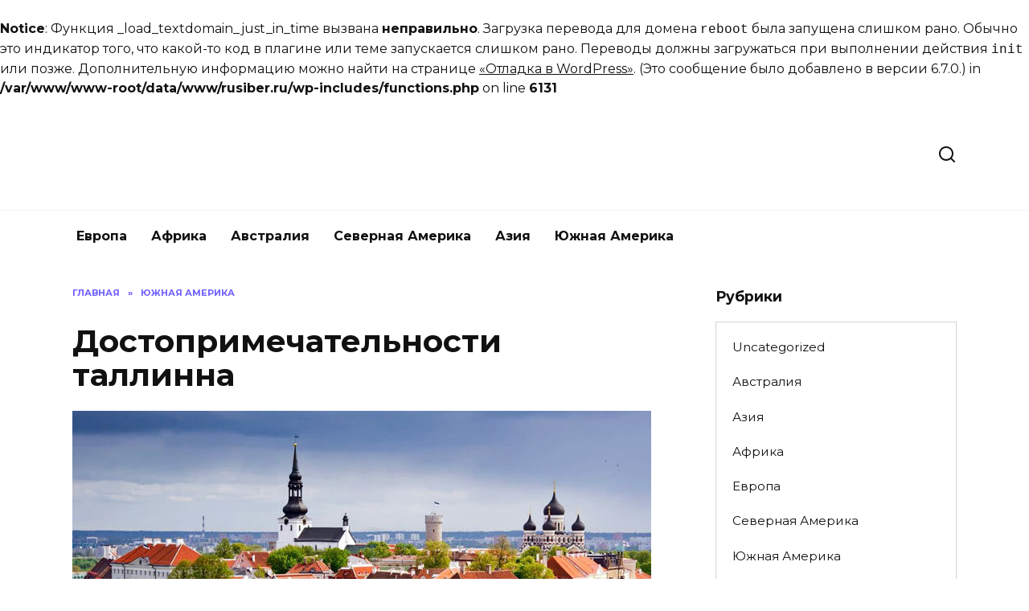

--- FILE ---
content_type: text/html; charset=UTF-8
request_url: https://rusiber.ru/dostoprimechatelnosti-tallinna/
body_size: 33960
content:
<br />
<b>Notice</b>:  Функция _load_textdomain_just_in_time вызвана <strong>неправильно</strong>. Загрузка перевода для домена <code>reboot</code> была запущена слишком рано. Обычно это индикатор того, что какой-то код в плагине или теме запускается слишком рано. Переводы должны загружаться при выполнении действия <code>init</code> или позже. Дополнительную информацию можно найти на странице <a href="https://developer.wordpress.org/advanced-administration/debug/debug-wordpress/">&laquo;Отладка в WordPress&raquo;</a>. (Это сообщение было добавлено в версии 6.7.0.) in <b>/var/www/www-root/data/www/rusiber.ru/wp-includes/functions.php</b> on line <b>6131</b><br />
<!doctype html> <html lang="ru-RU" prefix="og: https://ogp.me/ns#"> <head> <meta charset="UTF-8"> <meta name="viewport" content="width=device-width, initial-scale=1"> <title>Достопримечательности таллинна</title> <meta name="description" content="Достопримечательности таллинна: мы покажем что стоит посетить"/> <meta name="robots" content="follow, index, max-snippet:-1, max-video-preview:-1, max-image-preview:large"/> <link rel="canonical" href="https://rusiber.ru/dostoprimechatelnosti-tallinna/"/> <meta property="og:locale" content="ru_RU"/> <meta property="og:type" content="article"/> <meta property="og:title" content="Достопримечательности таллинна"/> <meta property="og:description" content="Достопримечательности таллинна: мы покажем что стоит посетить"/> <meta property="og:url" content="https://rusiber.ru/dostoprimechatelnosti-tallinna/"/> <meta property="article:section" content="Южная Америка"/> <meta property="og:updated_time" content="2023-01-23T09:53:12+03:00"/> <meta property="og:image" content="https://rusiber.ru/wp-content/uploads/2023/01/starij-gorod-tallin.jpg"/> <meta property="og:image:secure_url" content="https://rusiber.ru/wp-content/uploads/2023/01/starij-gorod-tallin.jpg"/> <meta property="og:image:width" content="720"/> <meta property="og:image:height" content="480"/> <meta property="og:image:alt" content="Достопримечательности таллинна"/> <meta property="og:image:type" content="image/jpeg"/> <meta property="article:published_time" content="2018-12-24T02:38:03+03:00"/> <meta property="article:modified_time" content="2023-01-23T09:53:12+03:00"/> <meta name="twitter:card" content="summary_large_image"/> <meta name="twitter:title" content="Достопримечательности таллинна"/> <meta name="twitter:description" content="Достопримечательности таллинна: мы покажем что стоит посетить"/> <meta name="twitter:image" content="https://rusiber.ru/wp-content/uploads/2023/01/starij-gorod-tallin.jpg"/> <meta name="twitter:label1" content="Автор"/> <meta name="twitter:data1" content="admin"/> <meta name="twitter:label2" content="Время чтения"/> <meta name="twitter:data2" content="22 минуты"/> <link rel='dns-prefetch' href='//fonts.googleapis.com'/> <link rel="alternate" type="application/rss+xml" title="Туризм &raquo; Лента комментариев к &laquo;Достопримечательности таллинна&raquo;" href="https://rusiber.ru/dostoprimechatelnosti-tallinna/feed/"/> <style id='wp-img-auto-sizes-contain-inline-css' type='text/css'> img:is([sizes=auto i],[sizes^="auto," i]){contain-intrinsic-size:3000px 1500px} /*# sourceURL=wp-img-auto-sizes-contain-inline-css */ </style> <style id='wp-block-library-inline-css' type='text/css'> :root{--wp-block-synced-color:#7a00df;--wp-block-synced-color--rgb:122,0,223;--wp-bound-block-color:var(--wp-block-synced-color);--wp-editor-canvas-background:#ddd;--wp-admin-theme-color:#007cba;--wp-admin-theme-color--rgb:0,124,186;--wp-admin-theme-color-darker-10:#006ba1;--wp-admin-theme-color-darker-10--rgb:0,107,160.5;--wp-admin-theme-color-darker-20:#005a87;--wp-admin-theme-color-darker-20--rgb:0,90,135;--wp-admin-border-width-focus:2px}@media (min-resolution:192dpi){:root{--wp-admin-border-width-focus:1.5px}}.wp-element-button{cursor:pointer}:root .has-very-light-gray-background-color{background-color:#eee}:root .has-very-dark-gray-background-color{background-color:#313131}:root .has-very-light-gray-color{color:#eee}:root .has-very-dark-gray-color{color:#313131}:root .has-vivid-green-cyan-to-vivid-cyan-blue-gradient-background{background:linear-gradient(135deg,#00d084,#0693e3)}:root .has-purple-crush-gradient-background{background:linear-gradient(135deg,#34e2e4,#4721fb 50%,#ab1dfe)}:root .has-hazy-dawn-gradient-background{background:linear-gradient(135deg,#faaca8,#dad0ec)}:root .has-subdued-olive-gradient-background{background:linear-gradient(135deg,#fafae1,#67a671)}:root .has-atomic-cream-gradient-background{background:linear-gradient(135deg,#fdd79a,#004a59)}:root .has-nightshade-gradient-background{background:linear-gradient(135deg,#330968,#31cdcf)}:root .has-midnight-gradient-background{background:linear-gradient(135deg,#020381,#2874fc)}:root{--wp--preset--font-size--normal:16px;--wp--preset--font-size--huge:42px}.has-regular-font-size{font-size:1em}.has-larger-font-size{font-size:2.625em}.has-normal-font-size{font-size:var(--wp--preset--font-size--normal)}.has-huge-font-size{font-size:var(--wp--preset--font-size--huge)}.has-text-align-center{text-align:center}.has-text-align-left{text-align:left}.has-text-align-right{text-align:right}.has-fit-text{white-space:nowrap!important}#end-resizable-editor-section{display:none}.aligncenter{clear:both}.items-justified-left{justify-content:flex-start}.items-justified-center{justify-content:center}.items-justified-right{justify-content:flex-end}.items-justified-space-between{justify-content:space-between}.screen-reader-text{border:0;clip-path:inset(50%);height:1px;margin:-1px;overflow:hidden;padding:0;position:absolute;width:1px;word-wrap:normal!important}.screen-reader-text:focus{background-color:#ddd;clip-path:none;color:#444;display:block;font-size:1em;height:auto;left:5px;line-height:normal;padding:15px 23px 14px;text-decoration:none;top:5px;width:auto;z-index:100000}html :where(.has-border-color){border-style:solid}html :where([style*=border-top-color]){border-top-style:solid}html :where([style*=border-right-color]){border-right-style:solid}html :where([style*=border-bottom-color]){border-bottom-style:solid}html :where([style*=border-left-color]){border-left-style:solid}html :where([style*=border-width]){border-style:solid}html :where([style*=border-top-width]){border-top-style:solid}html :where([style*=border-right-width]){border-right-style:solid}html :where([style*=border-bottom-width]){border-bottom-style:solid}html :where([style*=border-left-width]){border-left-style:solid}html :where(img[class*=wp-image-]){height:auto;max-width:100%}:where(figure){margin:0 0 1em}html :where(.is-position-sticky){--wp-admin--admin-bar--position-offset:var(--wp-admin--admin-bar--height,0px)}@media screen and (max-width:600px){html :where(.is-position-sticky){--wp-admin--admin-bar--position-offset:0px}}  /*# sourceURL=wp-block-library-inline-css */ </style><style id='wp-block-heading-inline-css' type='text/css'>
h1:where(.wp-block-heading).has-background,h2:where(.wp-block-heading).has-background,h3:where(.wp-block-heading).has-background,h4:where(.wp-block-heading).has-background,h5:where(.wp-block-heading).has-background,h6:where(.wp-block-heading).has-background{padding:1.25em 2.375em}h1.has-text-align-left[style*=writing-mode]:where([style*=vertical-lr]),h1.has-text-align-right[style*=writing-mode]:where([style*=vertical-rl]),h2.has-text-align-left[style*=writing-mode]:where([style*=vertical-lr]),h2.has-text-align-right[style*=writing-mode]:where([style*=vertical-rl]),h3.has-text-align-left[style*=writing-mode]:where([style*=vertical-lr]),h3.has-text-align-right[style*=writing-mode]:where([style*=vertical-rl]),h4.has-text-align-left[style*=writing-mode]:where([style*=vertical-lr]),h4.has-text-align-right[style*=writing-mode]:where([style*=vertical-rl]),h5.has-text-align-left[style*=writing-mode]:where([style*=vertical-lr]),h5.has-text-align-right[style*=writing-mode]:where([style*=vertical-rl]),h6.has-text-align-left[style*=writing-mode]:where([style*=vertical-lr]),h6.has-text-align-right[style*=writing-mode]:where([style*=vertical-rl]){rotate:180deg}
/*# sourceURL=https://rusiber.ru/wp-includes/blocks/heading/style.min.css */
</style>
<style id='wp-block-paragraph-inline-css' type='text/css'>
.is-small-text{font-size:.875em}.is-regular-text{font-size:1em}.is-large-text{font-size:2.25em}.is-larger-text{font-size:3em}.has-drop-cap:not(:focus):first-letter{float:left;font-size:8.4em;font-style:normal;font-weight:100;line-height:.68;margin:.05em .1em 0 0;text-transform:uppercase}body.rtl .has-drop-cap:not(:focus):first-letter{float:none;margin-left:.1em}p.has-drop-cap.has-background{overflow:hidden}:root :where(p.has-background){padding:1.25em 2.375em}:where(p.has-text-color:not(.has-link-color)) a{color:inherit}p.has-text-align-left[style*="writing-mode:vertical-lr"],p.has-text-align-right[style*="writing-mode:vertical-rl"]{rotate:180deg}
/*# sourceURL=https://rusiber.ru/wp-includes/blocks/paragraph/style.min.css */
</style>
<style id='global-styles-inline-css' type='text/css'>
:root{--wp--preset--aspect-ratio--square: 1;--wp--preset--aspect-ratio--4-3: 4/3;--wp--preset--aspect-ratio--3-4: 3/4;--wp--preset--aspect-ratio--3-2: 3/2;--wp--preset--aspect-ratio--2-3: 2/3;--wp--preset--aspect-ratio--16-9: 16/9;--wp--preset--aspect-ratio--9-16: 9/16;--wp--preset--color--black: #000000;--wp--preset--color--cyan-bluish-gray: #abb8c3;--wp--preset--color--white: #ffffff;--wp--preset--color--pale-pink: #f78da7;--wp--preset--color--vivid-red: #cf2e2e;--wp--preset--color--luminous-vivid-orange: #ff6900;--wp--preset--color--luminous-vivid-amber: #fcb900;--wp--preset--color--light-green-cyan: #7bdcb5;--wp--preset--color--vivid-green-cyan: #00d084;--wp--preset--color--pale-cyan-blue: #8ed1fc;--wp--preset--color--vivid-cyan-blue: #0693e3;--wp--preset--color--vivid-purple: #9b51e0;--wp--preset--gradient--vivid-cyan-blue-to-vivid-purple: linear-gradient(135deg,rgb(6,147,227) 0%,rgb(155,81,224) 100%);--wp--preset--gradient--light-green-cyan-to-vivid-green-cyan: linear-gradient(135deg,rgb(122,220,180) 0%,rgb(0,208,130) 100%);--wp--preset--gradient--luminous-vivid-amber-to-luminous-vivid-orange: linear-gradient(135deg,rgb(252,185,0) 0%,rgb(255,105,0) 100%);--wp--preset--gradient--luminous-vivid-orange-to-vivid-red: linear-gradient(135deg,rgb(255,105,0) 0%,rgb(207,46,46) 100%);--wp--preset--gradient--very-light-gray-to-cyan-bluish-gray: linear-gradient(135deg,rgb(238,238,238) 0%,rgb(169,184,195) 100%);--wp--preset--gradient--cool-to-warm-spectrum: linear-gradient(135deg,rgb(74,234,220) 0%,rgb(151,120,209) 20%,rgb(207,42,186) 40%,rgb(238,44,130) 60%,rgb(251,105,98) 80%,rgb(254,248,76) 100%);--wp--preset--gradient--blush-light-purple: linear-gradient(135deg,rgb(255,206,236) 0%,rgb(152,150,240) 100%);--wp--preset--gradient--blush-bordeaux: linear-gradient(135deg,rgb(254,205,165) 0%,rgb(254,45,45) 50%,rgb(107,0,62) 100%);--wp--preset--gradient--luminous-dusk: linear-gradient(135deg,rgb(255,203,112) 0%,rgb(199,81,192) 50%,rgb(65,88,208) 100%);--wp--preset--gradient--pale-ocean: linear-gradient(135deg,rgb(255,245,203) 0%,rgb(182,227,212) 50%,rgb(51,167,181) 100%);--wp--preset--gradient--electric-grass: linear-gradient(135deg,rgb(202,248,128) 0%,rgb(113,206,126) 100%);--wp--preset--gradient--midnight: linear-gradient(135deg,rgb(2,3,129) 0%,rgb(40,116,252) 100%);--wp--preset--font-size--small: 19.5px;--wp--preset--font-size--medium: 20px;--wp--preset--font-size--large: 36.5px;--wp--preset--font-size--x-large: 42px;--wp--preset--font-size--normal: 22px;--wp--preset--font-size--huge: 49.5px;--wp--preset--spacing--20: 0.44rem;--wp--preset--spacing--30: 0.67rem;--wp--preset--spacing--40: 1rem;--wp--preset--spacing--50: 1.5rem;--wp--preset--spacing--60: 2.25rem;--wp--preset--spacing--70: 3.38rem;--wp--preset--spacing--80: 5.06rem;--wp--preset--shadow--natural: 6px 6px 9px rgba(0, 0, 0, 0.2);--wp--preset--shadow--deep: 12px 12px 50px rgba(0, 0, 0, 0.4);--wp--preset--shadow--sharp: 6px 6px 0px rgba(0, 0, 0, 0.2);--wp--preset--shadow--outlined: 6px 6px 0px -3px rgb(255, 255, 255), 6px 6px rgb(0, 0, 0);--wp--preset--shadow--crisp: 6px 6px 0px rgb(0, 0, 0);}:where(.is-layout-flex){gap: 0.5em;}:where(.is-layout-grid){gap: 0.5em;}body .is-layout-flex{display: flex;}.is-layout-flex{flex-wrap: wrap;align-items: center;}.is-layout-flex > :is(*, div){margin: 0;}body .is-layout-grid{display: grid;}.is-layout-grid > :is(*, div){margin: 0;}:where(.wp-block-columns.is-layout-flex){gap: 2em;}:where(.wp-block-columns.is-layout-grid){gap: 2em;}:where(.wp-block-post-template.is-layout-flex){gap: 1.25em;}:where(.wp-block-post-template.is-layout-grid){gap: 1.25em;}.has-black-color{color: var(--wp--preset--color--black) !important;}.has-cyan-bluish-gray-color{color: var(--wp--preset--color--cyan-bluish-gray) !important;}.has-white-color{color: var(--wp--preset--color--white) !important;}.has-pale-pink-color{color: var(--wp--preset--color--pale-pink) !important;}.has-vivid-red-color{color: var(--wp--preset--color--vivid-red) !important;}.has-luminous-vivid-orange-color{color: var(--wp--preset--color--luminous-vivid-orange) !important;}.has-luminous-vivid-amber-color{color: var(--wp--preset--color--luminous-vivid-amber) !important;}.has-light-green-cyan-color{color: var(--wp--preset--color--light-green-cyan) !important;}.has-vivid-green-cyan-color{color: var(--wp--preset--color--vivid-green-cyan) !important;}.has-pale-cyan-blue-color{color: var(--wp--preset--color--pale-cyan-blue) !important;}.has-vivid-cyan-blue-color{color: var(--wp--preset--color--vivid-cyan-blue) !important;}.has-vivid-purple-color{color: var(--wp--preset--color--vivid-purple) !important;}.has-black-background-color{background-color: var(--wp--preset--color--black) !important;}.has-cyan-bluish-gray-background-color{background-color: var(--wp--preset--color--cyan-bluish-gray) !important;}.has-white-background-color{background-color: var(--wp--preset--color--white) !important;}.has-pale-pink-background-color{background-color: var(--wp--preset--color--pale-pink) !important;}.has-vivid-red-background-color{background-color: var(--wp--preset--color--vivid-red) !important;}.has-luminous-vivid-orange-background-color{background-color: var(--wp--preset--color--luminous-vivid-orange) !important;}.has-luminous-vivid-amber-background-color{background-color: var(--wp--preset--color--luminous-vivid-amber) !important;}.has-light-green-cyan-background-color{background-color: var(--wp--preset--color--light-green-cyan) !important;}.has-vivid-green-cyan-background-color{background-color: var(--wp--preset--color--vivid-green-cyan) !important;}.has-pale-cyan-blue-background-color{background-color: var(--wp--preset--color--pale-cyan-blue) !important;}.has-vivid-cyan-blue-background-color{background-color: var(--wp--preset--color--vivid-cyan-blue) !important;}.has-vivid-purple-background-color{background-color: var(--wp--preset--color--vivid-purple) !important;}.has-black-border-color{border-color: var(--wp--preset--color--black) !important;}.has-cyan-bluish-gray-border-color{border-color: var(--wp--preset--color--cyan-bluish-gray) !important;}.has-white-border-color{border-color: var(--wp--preset--color--white) !important;}.has-pale-pink-border-color{border-color: var(--wp--preset--color--pale-pink) !important;}.has-vivid-red-border-color{border-color: var(--wp--preset--color--vivid-red) !important;}.has-luminous-vivid-orange-border-color{border-color: var(--wp--preset--color--luminous-vivid-orange) !important;}.has-luminous-vivid-amber-border-color{border-color: var(--wp--preset--color--luminous-vivid-amber) !important;}.has-light-green-cyan-border-color{border-color: var(--wp--preset--color--light-green-cyan) !important;}.has-vivid-green-cyan-border-color{border-color: var(--wp--preset--color--vivid-green-cyan) !important;}.has-pale-cyan-blue-border-color{border-color: var(--wp--preset--color--pale-cyan-blue) !important;}.has-vivid-cyan-blue-border-color{border-color: var(--wp--preset--color--vivid-cyan-blue) !important;}.has-vivid-purple-border-color{border-color: var(--wp--preset--color--vivid-purple) !important;}.has-vivid-cyan-blue-to-vivid-purple-gradient-background{background: var(--wp--preset--gradient--vivid-cyan-blue-to-vivid-purple) !important;}.has-light-green-cyan-to-vivid-green-cyan-gradient-background{background: var(--wp--preset--gradient--light-green-cyan-to-vivid-green-cyan) !important;}.has-luminous-vivid-amber-to-luminous-vivid-orange-gradient-background{background: var(--wp--preset--gradient--luminous-vivid-amber-to-luminous-vivid-orange) !important;}.has-luminous-vivid-orange-to-vivid-red-gradient-background{background: var(--wp--preset--gradient--luminous-vivid-orange-to-vivid-red) !important;}.has-very-light-gray-to-cyan-bluish-gray-gradient-background{background: var(--wp--preset--gradient--very-light-gray-to-cyan-bluish-gray) !important;}.has-cool-to-warm-spectrum-gradient-background{background: var(--wp--preset--gradient--cool-to-warm-spectrum) !important;}.has-blush-light-purple-gradient-background{background: var(--wp--preset--gradient--blush-light-purple) !important;}.has-blush-bordeaux-gradient-background{background: var(--wp--preset--gradient--blush-bordeaux) !important;}.has-luminous-dusk-gradient-background{background: var(--wp--preset--gradient--luminous-dusk) !important;}.has-pale-ocean-gradient-background{background: var(--wp--preset--gradient--pale-ocean) !important;}.has-electric-grass-gradient-background{background: var(--wp--preset--gradient--electric-grass) !important;}.has-midnight-gradient-background{background: var(--wp--preset--gradient--midnight) !important;}.has-small-font-size{font-size: var(--wp--preset--font-size--small) !important;}.has-medium-font-size{font-size: var(--wp--preset--font-size--medium) !important;}.has-large-font-size{font-size: var(--wp--preset--font-size--large) !important;}.has-x-large-font-size{font-size: var(--wp--preset--font-size--x-large) !important;}
/*# sourceURL=global-styles-inline-css */
</style>
 <style id='classic-theme-styles-inline-css' type='text/css'> /*! This file is auto-generated */ .wp-block-button__link{color:#fff;background-color:#32373c;border-radius:9999px;box-shadow:none;text-decoration:none;padding:calc(.667em + 2px) calc(1.333em + 2px);font-size:1.125em}.wp-block-file__button{background:#32373c;color:#fff;text-decoration:none} /*# sourceURL=/wp-includes/css/classic-themes.min.css */ </style> <link rel='stylesheet' id='expert-review-style-css' href='https://rusiber.ru/wp-content/plugins/expert-review/assets/public/css/styles.min.css' media='all'/> <link rel='stylesheet' id='abc-pagination-style-css' href='https://rusiber.ru/wp-content/plugins/abc-pagination/assets/public/css/style.min.css' media='all'/> <link rel='stylesheet' id='quizle-style-css' href='https://rusiber.ru/wp-content/plugins/quizle/assets/public/css/style.min.css' media='all'/> <link rel='stylesheet' id='google-fonts-css' href='https://fonts.googleapis.com/css?family=Montserrat%3A400%2C400i%2C700&#038;subset=cyrillic&#038;display=swap' media='all'/> <link rel='stylesheet' id='reboot-style-css' href='https://rusiber.ru/wp-content/themes/reboot/assets/css/style.min.css' media='all'/> <script type="text/javascript" src="https://rusiber.ru/wp-includes/js/jquery/jquery.min.js" id="jquery-core-js"></script> <style>.pseudo-clearfy-link { color: #008acf; cursor: pointer;}.pseudo-clearfy-link:hover { text-decoration: none;}</style><meta name="verify-admitad" content="f0adc9fc18"/> <!-- Yandex.RTB --> <script>window.yaContextCb=window.yaContextCb||[]</script> <script src="https://yandex.ru/ads/system/context.js" async></script><style id="wpremark-styles">.wpremark{position:relative;display:flex;border:none}.wpremark p{margin:.75em 0}.wpremark p:first-child{margin-top:0}.wpremark p:last-child{margin-bottom:0}.wpremark .wpremark-body{width:100%;max-width:100%;align-self:center}.wpremark .wpremark-icon svg,.wpremark .wpremark-icon img{display:block;max-width:100%;max-height:100%}</style><link rel="preload" href="https://rusiber.ru/wp-content/themes/reboot/assets/fonts/wpshop-core.ttf" as="font" crossorigin><link rel="preload" href="https://rusiber.ru/wp-content/uploads/2023/01/starij-gorod-tallin.jpg" as="image" crossorigin><noscript><style>.lazyload[data-src]{display:none !important;}</style></noscript><style>.lazyload{background-image:none !important;}.lazyload:before{background-image:none !important;}</style><link rel="icon" href="https://rusiber.ru/wp-content/uploads/2023/03/cropped-120h120-8-32x32.png" sizes="32x32"/> <link rel="icon" href="https://rusiber.ru/wp-content/uploads/2023/03/cropped-120h120-8-192x192.png" sizes="192x192"/> <link rel="apple-touch-icon" href="https://rusiber.ru/wp-content/uploads/2023/03/cropped-120h120-8-180x180.png"/> <meta name="msapplication-TileImage" content="https://rusiber.ru/wp-content/uploads/2023/03/cropped-120h120-8-270x270.png"/> </head> <body class="wp-singular post-template-default single single-post postid-1877 single-format-standard wp-embed-responsive wp-theme-reboot sidebar-right"> <div id="page" class="site"> <a class="skip-link screen-reader-text" href="#content">Перейти к содержанию</a> <div class="search-screen-overlay js-search-screen-overlay"></div> <div class="search-screen js-search-screen"> <form role="search" method="get" class="search-form" action="https://rusiber.ru/"> <label> <span class="screen-reader-text">Search for:</span> <input type="search" class="search-field" placeholder="Поиск…" value="" name="s"> </label> <button type="submit" class="search-submit"></button> </form> </div> <header id="masthead" class="site-header full" itemscope itemtype="http://schema.org/WPHeader"> <div class="site-header-inner fixed"> <div class="humburger js-humburger"><span></span><span></span><span></span></div> <div class="site-branding"> <div class="site-logotype"><a href="https://rusiber.ru/"><img src="[data-uri]" width="1257" height="304" alt="Туризм" data-src="http://rusiber.ru/wp-content/uploads/2024/01/300h70-1.png" decoding="async" class="lazyload" data-eio-rwidth="1257" data-eio-rheight="304"><noscript><img src="http://rusiber.ru/wp-content/uploads/2024/01/300h70-1.png" width="1257" height="304" alt="Туризм" data-eio="l"></noscript></a></div></div><!-- .site-branding --> <div class="header-search"> <span class="search-icon js-search-icon"></span> </div> </div> </header><!-- #masthead --> <nav id="site-navigation" class="main-navigation fixed" itemscope itemtype="http://schema.org/SiteNavigationElement"> <div class="main-navigation-inner full"> <div class="menu-1-container"><ul id="header_menu" class="menu"><li id="menu-item-29672" class="menu-item menu-item-type-taxonomy menu-item-object-category menu-item-29672"><a href="https://rusiber.ru/category/evropa/">Европа</a></li> <li id="menu-item-29673" class="menu-item menu-item-type-taxonomy menu-item-object-category menu-item-29673"><a href="https://rusiber.ru/category/afrika/">Африка</a></li> <li id="menu-item-29674" class="menu-item menu-item-type-taxonomy menu-item-object-category menu-item-29674"><a href="https://rusiber.ru/category/avstraliya/">Австралия</a></li> <li id="menu-item-29675" class="menu-item menu-item-type-taxonomy menu-item-object-category menu-item-29675"><a href="https://rusiber.ru/category/severnaya-amerika/">Северная Америка</a></li> <li id="menu-item-29676" class="menu-item menu-item-type-taxonomy menu-item-object-category menu-item-29676"><a href="https://rusiber.ru/category/aziya/">Азия</a></li> <li id="menu-item-29677" class="menu-item menu-item-type-taxonomy menu-item-object-category current-post-ancestor current-menu-parent current-post-parent menu-item-29677"><a href="https://rusiber.ru/category/yuzhnaya-amerika/">Южная Америка</a></li> </ul></div> </div> </nav><!-- #site-navigation --> <div class="mobile-menu-placeholder js-mobile-menu-placeholder"></div> <div id="content" class="site-content fixed"> <div class="site-content-inner"> <div id="primary" class="content-area" itemscope itemtype="http://schema.org/Article"> <main id="main" class="site-main article-card"> <article id="post-1877" class="article-post post-1877 post type-post status-publish format-standard has-post-thumbnail category-yuzhnaya-amerika"> <div class="breadcrumb" itemscope itemtype="http://schema.org/BreadcrumbList"><span class="breadcrumb-item" itemprop="itemListElement" itemscope itemtype="http://schema.org/ListItem"><a href="https://rusiber.ru/" itemprop="item"><span itemprop="name">Главная</span></a><meta itemprop="position" content="0"></span> <span class="breadcrumb-separator">»</span> <span class="breadcrumb-item" itemprop="itemListElement" itemscope itemtype="http://schema.org/ListItem"><a href="https://rusiber.ru/category/yuzhnaya-amerika/" itemprop="item"><span itemprop="name">Южная Америка</span></a><meta itemprop="position" content="1"></span></div> <h1 class="entry-title" itemprop="headline">Достопримечательности таллинна</h1> <div class="entry-image post-card post-card__thumbnail"> <img width="720" height="400" src="https://rusiber.ru/wp-content/uploads/2023/01/starij-gorod-tallin-720x400.jpg" class="attachment-reboot_standard size-reboot_standard wp-post-image" alt="" itemprop="image" decoding="async" fetchpriority="high"/> <span class="post-card__category"><a href="https://rusiber.ru/category/yuzhnaya-amerika/" itemprop="articleSection">Южная Америка</a></span> </div> <div class="entry-meta"> <span class="entry-author"><span class="entry-label">Автор</span> <span itemprop="author">admin</span></span> <span class="entry-time"><span class="entry-label">На чтение</span> 25 мин</span> <span class="entry-views"><span class="entry-label">Просмотров</span> <span class="js-views-count" data-post_id="1877">10</span></span> <span class="entry-date"><span class="entry-label">Опубликовано</span> <time itemprop="datePublished" datetime="2018-12-24">24.12.2018</time></span> </div> <div class="entry-content" itemprop="articleBody"> <p>Сегодня представляем вам статью по теме: &#171;достопримечательности таллинна&#187; с полным описанием куда стоит поехать и что посмотреть. Так же в мы предлагаем интересные комментарии путешественников.</p> <p>Из данной статьи вы узнаете, куда стоит сходить в Таллине, что посмотреть в городе за один день. Обзор достопримечательностей — музеев, соборов и церквей, архитектурных памятников и культурных объектов — с адресами и телефонами, фото, подробным описанием, как добраться, а также местоположением на карте города.</p> <p>Столица Эстонии — крупный морской порт на берегу на берегу Финского залива. За свою насыщенную историю он примерял различные имена, оказывался под властью разных стран, и каждый период лег бессмертной тенью на его внешний облик. Больше всего Таллин привлекает любителей познавательного отдыха. На знакомство со всеми историческими и культурными памятниками не хватит и недели.</p> <p>Жителей в городе не очень много, меньше полумиллиона, но население разношерстное: здесь живут финны и немцы, белорусы и украинцы.</p> <p>Историческая часть Таллина состоит из Вышгорода на холме Тоомпеа и Нижнего города. Извилистые улочки застроены уютными домиками с черепичными крышами и флюгерами. Центр окружен ухоженными парками, где можно устроить пикник или просто поваляться с книгой.</p> <p>В Эстонии популярно выражение, что Таллин никогда не будет достроен. Действительно, город постоянно развивается: год за годом появляются новые театры и банки, гостиницы и торговые центры. Каждый житель стремится сделать его еще более комфортным для работы и отдыха.</p> <p>Неоспоримые преимущества Таллина — богатые культурные традиции, удобное местоположение, компактность исторического центра и старинная архитектура, потому он не может не быть объектом пристального внимания со стороны путешественников.</p> <p>Составить личный путеводитель по достопримечательностям Таллина помогут отзывы туристов, которые уже побывали в столице Эстонии.</p> <p>Опубликовал: admin в Туризм 05/12/2018 0 2 Просмотров</p> <div class="table-of-contents open"><div class="table-of-contents__header"><span class="table-of-contents__hide js-table-of-contents-hide">Содержание</span></div><ol class="table-of-contents__list js-table-of-contents-list"> <li class="level-1"><a href="#tallin-i-ego-dostoprimechatelnosti-puteshestvie">Таллин и его достопримечательности — путешествие в средневековую сказку</a></li><li class="level-1"><a href="#gorod-tallin-dostoprimechatelnosti-i-chto">Город Таллин: достопримечательности и что посмотреть (с фото)</a></li><li class="level-3"><a href="#dostoprimechatelnosti-tallina-attraktsiony">Достопримечательности Таллина – аттракционы, развлечения</a></li></ol></div><h2 id="tallin-i-ego-dostoprimechatelnosti-puteshestvie">Таллин и его достопримечательности — путешествие в средневековую сказку</h2> <p style="clear: both"><img decoding="async" class="aligncenter lazyload" src="[data-uri]" alt="Достопримечательности таллинна" data-src="https://legkopolezno.ru/wp-content/uploads/2016/12/tallin-i-ego-dostoprimechatelnosti_1.jpg"><noscript><img decoding="async" class="aligncenter" src="https://legkopolezno.ru/wp-content/uploads/2016/12/tallin-i-ego-dostoprimechatelnosti_1.jpg" alt="Достопримечательности таллинна" data-eio="l"></noscript></p> <p>Многовековая история древнего города, расположенного на берегу Финского залива, позволяет окунуться каждому путешественнику в таинственную, загадочную атмосферу. Готические крепости и башни, старинные места восхищают, удивляют своим великолепием. Открывающийся вид с моря подает надежду прикоснуться к истокам старины. Средневековые постройки старого города Таллина гармонично балансируют с роскошными отелями и бутиками, современными зданиями. Удивительное переплетение спокойствия и чистоты, сохранившееся за многие сотни лет, с ярким колоритом нынешней действительности, позволяет считать столицу Эстонии уникальным историческим перекрестком на территории прибалтийских стран, а старый город — основная достопримечательность Прибалтики.</p> <p>Гордостью местных жителей являются флюгеры, установленные повсюду. Они присутствуют практически на всех крышах домов. Ветер, от которого трудно укрыться, считается главным признаком Таллина, а флюгер, как способ населения узнавать его направление, является одной из местных достопримечательностей старинного города. В нехитрых устройствах, украшенных множеством деталей, хранятся послания для потомков, а покрытые золотом флюгеры, считались элементами престижа. Фигурки, изображенные на них, красноречиво повествуют о том, каких жизненных ценностей придерживались хозяева, и о чем они просят Всевышнего.</p> <p>Излюбленное место горожан и туристов Таллина — центр старого города, где находится здание ратуши. В нем на протяжении веков проводили заседания магистры, а путешествие отдыхающих начинается с посещения главного места столицы. Уютные ресторанчики и кафе в летнее время работают практически без перерыва. Ратушная площадь во все времена считалась самым публичным местом в Таллине, гордостью и важной достопримечательностью. В средние века здесь всегда работал оживленный рынок. Сохранилась многовековая традиция устанавливать Рождественскую ель на площади. Сегодня величавое дерево, искрящееся разноцветными огнями, радует, поднимает настроение задолго до наступления Нового Года.</p> <p>Готическое строение, единственное сохранившееся здание на территории Северной Европы, до сих пор хранит древние традиции. Внутреннее убранство двухэтажной постройки бережно охраняется. Здесь можно увидеть старинные картины, затейливые фризы. Если подняться на башню, откроется великолепная панорама города, можно разглядеть издалека все достопримечательности. Здесь же установлен знаменитый символ — флюгер под названием Старый Томас. Двери старинной ратуши открыты в любое время года для гостей города.</p> <p>Построенная в XIII веке, кафедральная церковь, периодически реконструировалась. Историческая летопись говорит о случившемся пожаре (XVII век), в результате которого были безвозвратно утрачены многие церковные украшения. За внешней простотой старой башенной постройки стоит многовековая история. Здесь на протяжении многих столетий осуществлялись захоронения знатных персон, чьи могилы, украшенные каменными надгробьями, сохранились до сих пор. Созданный руками немецкого мастера и установленный в 1878 году, знаменитый старый орган, по сей день изумляет своим божественным звучанием, он является одной из важных достопримечательностей святого места.</p> <p style="clear: both"><img decoding="async" class="aligncenter lazyload" src="[data-uri]" alt="Достопримечательности таллинна" data-src="https://legkopolezno.ru/wp-content/uploads/2016/12/tallin-i-ego-dostoprimechatelnosti_2.jpg"><noscript><img decoding="async" class="aligncenter" src="https://legkopolezno.ru/wp-content/uploads/2016/12/tallin-i-ego-dostoprimechatelnosti_2.jpg" alt="Достопримечательности таллинна" data-eio="l"></noscript></p> <p>Гордостью Ратушной площади является ярмарка, ее устраивают в канун новогодних и рождественских праздников. Это период небывалого оживления, царящего по всей центральной части города. Таллин в это время преображается до неузнаваемости. Торговые ряды ломятся от сельскохозяйственной продукции. Местные жители гордятся, что увеселительные мероприятия, пропитанные особенным духом всех времен, и прочие достопримечательности старого города привлекают путешественников отовсюду. Стеклянные, деревянные сувениры, выполненные руками мастеров, плетеные, вязаные изделия местных рукодельниц создают незабываемую атмосферу праздника. Работа кафе и ресторанчиков не прекращается ни на минуту. К большой радости детворы запускают карусели.</p> <p style="clear:both; margin-top:0em; margin-bottom:1em;"> <p>Одной из уникальных достопримечательностей Таллина можно назвать действующую аптеку. История торговли коммерческого учреждения начинается с далекого XV века. В нижней части здания расположилась уникальная коллекция. Экспозиция представлена историческими документами, медицинскими инструментами, характеризующими разные периоды развития фармацевтики.</p> <p>Сохранился до настоящего времени стол, сделанный из камня, фамильный герб Бурхардтов, долгие годы владевших зданием, аптекарским бизнесом. Среди них были врачи, фармацевты, которые передавали каждому поколению свои навыки и мастерство. В коллекции сохранились такие уникальные лекарственные экспонаты, как:</p> <ul> <li>напиток мумии;</li> <li>змеиная настойка;</li> <li>порошок из червей, летучих мышей, единорога;</li> <li>многочисленные травы и другие аптекарские достопримечательности.</li> </ul> <p>Помимо продажи снадобий, здесь бойко продавали лакомства. После ввоза табака в Эстонию аптечные бизнесмены первыми организовали торговлю.</p> <p>Сакральное сооружение, построенное еще в XIV столетии, является одним из немногих памятников старины, которые сохранили первозданный вид. Церковь, возведенная для обычных прихожан, до сих пор считается одной из самых посещаемых простыми людьми. Особую достопримечательность составляют огромные часы, установленные на переднем фасаде перед главным входом, они ведут отсчет времени из глубины веков. Богатое внутреннее убранство церкви завораживает готическими скульптурами. Знаменитый алтарь является настоящим произведением искусства, сокровищем для Эстонии и всего народа. Стильный резной интерьер с уникальными окнами, потолком оставляют незабываемые впечатления у всех, кто посетил церковь.</p> <p>Православный храм, построенный в честь великого новгородского князя, хорошо сохранил свой облик. На его месте когда-то действовала небольшая церквушка, не способная вместить всех прихожан, и было решено соорудить на ее территории просторный храм, куда могли бы попасть все верующие люди. В шестидесятых годах прошлого столетия храм планировали реконструировать и разместить там планетарий, но неравнодушным горожанам удалось отстоять святыню, уникальную достопримечательность. Темные величественные купола собора хорошо просматриваются издалека. Могучий ансамбль 11 колоколов (вес самого большого из них составляет 15 тонн) разносит призывный звон, слышимый даже в самых отдаленных уголках Таллина.</p> <p style="clear: both"><img decoding="async" class="aligncenter lazyload" src="[data-uri]" alt="Достопримечательности таллинна" data-src="https://legkopolezno.ru/wp-content/uploads/2016/12/tallin-i-ego-dostoprimechatelnosti_3.png"><noscript><img decoding="async" class="aligncenter" src="https://legkopolezno.ru/wp-content/uploads/2016/12/tallin-i-ego-dostoprimechatelnosti_3.png" alt="Достопримечательности таллинна" data-eio="l"></noscript></p> <p>Крепость Таллина возведена еще в средневековье. Она расположена на высоком холме. Существует легенда о том, что холм Тоомпеа — это надгробие скандинавского героя. Безутешная вдова, оплакивая любимого мужа, таскала огромные камни на его могилу, их собралось такое количество, что на месте захоронения сформировался холм. Последний камень Линда не смогла донести, она горько заплакала, и ее слезы образовали озеро. Замок закончили строить в XIV веке. На высокой его башне развевается государственный флаг, а внутри здания проводит заседания местный парламент.</p> <p>Интересное место, основанное в 1957 году, олицетворяющее сельскохозяйственный быт местных жителей, находится на окраине города в местечке Рокка-аль-Маре. Чистый воздух позволяет насладиться прогулками, познакомиться с сельскохозяйственной архитектурой, узнать много любопытного о быте простых тружеников Эстонии. Здесь построены церковь, трактир, ветряная мельница и другие любопытные объекты. Гости Таллина могут попробовать блюда национальной кухни, искусно приготовленные местными кулинарами.</p> <p>Достойным объектом для посещения является телебашня в Таллине, это грандиозное сооружение возвели по случаю Олимпийских игр 1980 года. Для проведения соревнований по парусному виду спорта нужна была качественная трансляция телепередач, поэтому строение (314 метров) было воздвигнуто быстро, а на 175 метровой высоте была сооружена смотровая площадка, ресторан, космический интерьер которого привлекает многочисленных туристов.</p> <p>Интересные места можно найти по всей Прибалтике, но столичная жемчужина Эстонии, особенно ее старый город, восхищает всех туристов, когда-либо побывавших здесь. Древняя архитектура ошеломляет своей неповторимостью. Большинство средневековых построек сохранили первозданный вид. Они пленяют своей красотой, а время будто останавливается рядом с величественными храмами.</p> <h2 id="gorod-tallin-dostoprimechatelnosti-i-chto">Город Таллин: достопримечательности и что посмотреть (с фото)</h2> <p style="clear: both"><img decoding="async" class="aligncenter lazyload" src="[data-uri]" alt="Достопримечательности таллинна" data-src="https://rusiber.ru/wp-content/uploads/2023/01/tall1.jpg" data-eio-rwidth="280" data-eio-rheight="220"><noscript><img decoding="async" class="aligncenter" src="https://rusiber.ru/wp-content/uploads/2023/01/tall1.jpg" alt="Достопримечательности таллинна" data-eio="l"></noscript></p> <p>Таллин – столица Эстонии. На протяжении истории название города несколько раз менялось. А внешний облик его формировался под влиянием разных народностей и времени. Это место сохранило до сего дня тысячи памятников культуры, парков, современных смотровых площадок и музеев. Разные части города отражают ту или иную историю, передают идеи, и дух разного времени. Туристы любят приезжать сюда в одиночку или целыми семьями, ведь здесь так много всего интересного, что даже за год все осмотреть и насладиться этими красотами не удастся.</p> <p>Ниже в статье будут описаны самые красивые места и достопримечательности Таллинна, к которым относятся:</p> <p style="clear: both"><img decoding="async" class="aligncenter lazyload" src="[data-uri]" alt="Достопримечательности таллинна" data-src="https://rusiber.ru/wp-content/uploads/2023/01/star168.jpg" data-eio-rwidth="750" data-eio-rheight="444"><noscript><img decoding="async" class="aligncenter" src="https://rusiber.ru/wp-content/uploads/2023/01/star168.jpg" alt="Достопримечательности таллинна" data-eio="l"></noscript></p> <p>Одним из самых живописных мест Таллинна является Старый город. Это лишь малая часть современного города, которая сохранила в себе очарование старины. Старый город отражает в себе частички разных эпох, чем и привлекает туристов с разных концов мира. Стоит отметить, что именно в Старом городе сосредоточено больше всего исторических памятников. Поэтому большинство туристов предпочитают останавливаться именно в нем, а не в более современных регионах Таллинна.</p> <p><strong>Вирусские ворота</strong> (Viru gate) – основной вход в Старый город. Сами ворота и прилегающая к ним стена более не существуют. Остались лишь две башни, располагающиеся по бокам от былых ворот. Они и являются символом города. В разные поры года их можно увидеть украшенными огоньками или обвитыми зеленым плющом.</p> <p style="clear: both"><img decoding="async" class="aligncenter lazyload" src="[data-uri]" alt="Достопримечательности таллинна" data-src="https://rusiber.ru/wp-content/uploads/2023/01/kar998.jpg" data-eio-rwidth="707" data-eio-rheight="490"><noscript><img decoding="async" class="aligncenter" src="https://rusiber.ru/wp-content/uploads/2023/01/kar998.jpg" alt="Достопримечательности таллинна" data-eio="l"></noscript></p> <p>Это место, вместе с готической Ратушей начала XVI века являются наиболее узнаваемыми частями Таллинна. Это центр города, поэтому площадь часто называют также и Центральной.</p> <p>Время от времени, а также в различные праздники на этой площади устраиваются ярмарки, где можно приобрести интересные сувениры или просто полакомиться местными блюдами и напитками. Когда же площадь свободна, а на улице тепло, ближайшие кафе и рестораны выставляют столы и стулья на улицу перед Ратушей, чтобы посетители ели прямо на свежем воздухе.</p> <p style="clear:both; margin-top:0em; margin-bottom:1em;"> <p style="clear: both"><img decoding="async" class="aligncenter lazyload" src="[data-uri]" alt="Достопримечательности таллинна" data-src="https://rusiber.ru/wp-content/uploads/2023/01/raat188.jpg" data-eio-rwidth="750" data-eio-rheight="456"><noscript><img decoding="async" class="aligncenter" src="https://rusiber.ru/wp-content/uploads/2023/01/raat188.jpg" alt="Достопримечательности таллинна" data-eio="l"></noscript></p> <p>Всем кто не равнодушен к старинным вещам, стоит посетить ратушную аптеку. Это самая древняя аптека во всем мире! На протяжении более 400 лет ею управляли 9 поколений династии <strong>Бурхардт</strong>. Отсюда заказывали себе лекарства великие короли и императоры, в числе которых и российские.</p> <p style="clear: both"><img decoding="async" class="aligncenter lazyload" src="[data-uri]" alt="Достопримечательности таллинна" data-src="https://rusiber.ru/wp-content/uploads/2023/01/vnuut699.jpg" data-eio-rwidth="750" data-eio-rheight="466"><noscript><img decoding="async" class="aligncenter" src="https://rusiber.ru/wp-content/uploads/2023/01/vnuut699.jpg" alt="Достопримечательности таллинна" data-eio="l"></noscript></p> <p>Внутри это место похоже на тематический музей. На стенах в рамках развешаны старинные пергаменты из древних книг, газет. В шкафах разложены банки с древними пилюлями и лекарствами. Тут имеются также засушенные растения, змеи, ежи, жуки и так далее. В общем, создается впечатление, словно вошел в средневековую лавку аптекаря.</p> <p style="clear: both"><img decoding="async" class="aligncenter lazyload" src="[data-uri]" alt="Достопримечательности таллинна" data-src="https://rusiber.ru/wp-content/uploads/2023/01/ool119.jpg" data-eio-rwidth="659" data-eio-rheight="490"><noscript><img decoding="async" class="aligncenter" src="https://rusiber.ru/wp-content/uploads/2023/01/ool119.jpg" alt="Достопримечательности таллинна" data-eio="l"></noscript></p> <p>Эта церковь построена в XIII веке, а до XVII века считалась самой высокой во всем мире! Под шпилем имеется смотровая площадка. Добираться до нее трудно, как ни как 258 ступеней. Но зато сверху видно весь город. Открыта смотровая площадка с начала апреля и по конец октября, стоимость билета 2 евро или бесплатно с Tallinn Card, а церковь можно посетить в любое время, она всегда открыта.</p> <p style="clear: both"><img decoding="async" class="aligncenter lazyload" src="[data-uri]" alt="Достопримечательности таллинна" data-src="https://rusiber.ru/wp-content/uploads/2023/01/nigus5664.jpg" data-eio-rwidth="750" data-eio-rheight="485"><noscript><img decoding="async" class="aligncenter" src="https://rusiber.ru/wp-content/uploads/2023/01/nigus5664.jpg" alt="Достопримечательности таллинна" data-eio="l"></noscript></p> <p>Иначе называемая Церковь Святого Николая отличается различными историческими памятниками. Тут можно увидеть известную картину «Пляска Смерти», посмотреть на средневековые надгробья в идеальном состоянии, зайти в Niguliste Museum – «Серебряную кладовую». Но в основном это место привлекает тем, что по воскресеньям тут проходят настоящие органные концерты. Вход стоит 6 евро или бесплатно с Tallinn Card.</p> <p style="clear: both"><img decoding="async" class="aligncenter lazyload" src="[data-uri]" alt="Достопримечательности таллинна" data-src="https://rusiber.ru/wp-content/uploads/2023/01/haar89.jpg" data-eio-rwidth="750" data-eio-rheight="480"><noscript><img decoding="async" class="aligncenter" src="https://rusiber.ru/wp-content/uploads/2023/01/haar89.jpg" alt="Достопримечательности таллинна" data-eio="l"></noscript></p> <p>Это просто зеленый холм, где можно насладиться видом города со стороны. Отсюда видно «<strong>Крест Свободы</strong>» – построенный в честь освобождения от оккупантов, это символ независимости горожан. Панорама открывает красоту церкви Святого Иоанна и площадь Свободы. На самом холме имеются удобные лавочки, чтобы любоваться видами, а если пройтись, можно отыскать плитки-слепки – напоминание о живой цепочке людей, протянувшихся от Вильнюса до Таллина.</p> <p style="clear: both"><img decoding="async" class="aligncenter lazyload" src="[data-uri]" alt="Достопримечательности таллинна" data-src="https://rusiber.ru/wp-content/uploads/2023/01/toomp940.jpg" data-eio-rwidth="750" data-eio-rheight="449"><noscript><img decoding="async" class="aligncenter" src="https://rusiber.ru/wp-content/uploads/2023/01/toomp940.jpg" alt="Достопримечательности таллинна" data-eio="l"></noscript></p> <p>Главная историческая достопримечательность города – замок Тоомпеа, возвышающийся над городом. Его трудно не заметить, благодаря примечательному виду и огромной каменной башне «Длинный Герман» вблизи него. Сегодня в нем заседает парламент, но все желающие туристы могут беспрепятственно зайти на его территорию совершенно бесплатно. На башне «Длинный Герман» имеется смотровая площадка, также бесплатная и открытая для посещений. Каждое утро на ее вершине поднимается эстонский флаг.</p> <p style="clear: both"><img decoding="async" class="aligncenter lazyload" src="[data-uri]" alt="Достопримечательности таллинна" data-src="https://rusiber.ru/wp-content/uploads/2023/01/es9991.jpg" data-eio-rwidth="732" data-eio-rheight="490"><noscript><img decoding="async" class="aligncenter" src="https://rusiber.ru/wp-content/uploads/2023/01/es9991.jpg" alt="Достопримечательности таллинна" data-eio="l"></noscript></p> <p>В Таллине имеется длинная средневековая стена с 21 башней. Называется это место –Tallinn Town Wall. Лишь некоторые из башен открыты, чтобы в них можно было прогуляться. Остальные либо на реставрации, либо закрыты для посетителей.</p> <p>Самое удивительное то, что пройтись можно не только в башнях, но даже по самой стене. Для этого оборудован своего рода деревянный помост, соединяющий отдельные башни между собой. Прогулка возможна пока лишь в трех местах стены.</p> <ul> <li>Первая – Девичья башня – сравнительно короткая прогулка до башни, а в ней расположено небольшое кафе.</li> <li>Вторая – башня Хеллеманна – предоставляет для прогулки участок в 200 метров. Тут можно любоваться пейзажами города.</li> <li>Третья – башня Эппинга – имеет внутри выставку с доспехами рыцарей.</li> </ul> <p>С наружной стороны стены летом проходят <strong>различные фестивали и выставки</strong>. Любители и профессионалы выставляют свои работы на общий обзор. Прогуляться там можно бесплатно, а работы стоят с начала лета до конца сентября.</p> <p style="clear: both"><img decoding="async" class="aligncenter lazyload" src="[data-uri]" alt="Достопримечательности таллинна" data-src="https://rusiber.ru/wp-content/uploads/2023/01/pereul188.jpg" data-eio-rwidth="750" data-eio-rheight="472"><noscript><img decoding="async" class="aligncenter" src="https://rusiber.ru/wp-content/uploads/2023/01/pereul188.jpg" alt="Достопримечательности таллинна" data-eio="l"></noscript></p> <p>Иначе именуемый как ремесленная улочка, переулок Святой Катарины известен тем, что тут располагаются современные ремесленники Таллина. Посещать его рекомендуется в будни, когда все мастера упорно трудятся над будущими произведениями искусства. Тут есть ремесленники, выдувающие разнообразную посуду и елочные игрушки из стекла, делающие глиняную посуду и керамические фигурки. Здесь также располагаются шляпники, художники, скульпторы, ткачи и так далее.</p> <p>Стоит упомянуть, что эстонцы любят при кафе размещать предметы искусства. Некоторые даже делают уникальную посуду, из которой посетители могут есть и пить в самом кафе. Так что подобные «ремесленные» заведения можно найти в разных уголках Таллина.</p> <p style="clear: both"><img decoding="async" class="aligncenter lazyload" src="[data-uri]" alt="Достопримечательности таллинна" data-src="https://rusiber.ru/wp-content/uploads/2023/01/smoot881.jpg" data-eio-rwidth="717" data-eio-rheight="490"><noscript><img decoding="async" class="aligncenter" src="https://rusiber.ru/wp-content/uploads/2023/01/smoot881.jpg" alt="Достопримечательности таллинна" data-eio="l"></noscript></p> <p>В городе имеется много смотровых площадок. Некоторые оборудованы специально, другие просто являются частью высоких, исторических зданий. Смотровая площадка Кохтуотса открывает шикарный вид на город. Тут можно увидеть практически все, самое впечатляющее, что есть в Таллине. Для тех, кто никуда не спешит, предусмотрены скамейки и бинокли. Разумеется, самые вдохновляющие пейзажи можно увидеть утром и на закате, когда небо окрашивается в необычные тона. В это время сюда сбегаются местные скрипачи и фотографы.</p> <p style="clear: both"><img decoding="async" class="aligncenter lazyload" src="[data-uri]" alt="Достопримечательности таллинна" data-src="https://rusiber.ru/wp-content/uploads/2023/01/giid599.jpg" data-eio-rwidth="750" data-eio-rheight="489"><noscript><img decoding="async" class="aligncenter" src="https://rusiber.ru/wp-content/uploads/2023/01/giid599.jpg" alt="Достопримечательности таллинна" data-eio="l"></noscript></p> <p>«Летняя гавань» – самый большой и красивый музей в Эстонии. Он занимает огромную территорию, в которую входит и гавань под открытым небом и большое здание, где расположены различные морские мины, реконструкции кораблей, интерактивные станции и так далее.</p> <p>В этом музее имеется настоящая английская подлодка, в которую можно спуститься. И не просто пройтись, а заглянуть во все имеющиеся отсеки и кабины! И еще несколько кораблей и морских суден разного времени выпуска. В общем, музей понравится не только любителям истории или мореходства, но и любому другому человеку, в особенности детям. Вход платный, стоит 14 евро, но при наличии Tallinn Card – бесплатно.</p> <p style="clear:both; margin-top:0em; margin-bottom:1em;"> <p style="clear: both"><img decoding="async" class="aligncenter lazyload" src="[data-uri]" alt="Достопримечательности таллинна" data-src="https://rusiber.ru/wp-content/uploads/2023/01/kik699.jpg" data-eio-rwidth="750" data-eio-rheight="483"><noscript><img decoding="async" class="aligncenter" src="https://rusiber.ru/wp-content/uploads/2023/01/kik699.jpg" alt="Достопримечательности таллинна" data-eio="l"></noscript></p> <p>Башня Кик-ин-де-Кек – самая высокая во всей крепостной стене. На 6 этаже расположен музей, но туристов больше привлекают подземелье бастиона, расположенное под ней. Оно очень длинное и ветвистое. Сооружено в начале XVII века.</p> <p style="clear: both"><img decoding="async" class="aligncenter lazyload" src="[data-uri]" alt="Достопримечательности таллинна" data-src="https://rusiber.ru/wp-content/uploads/2023/01/tal542.jpg" data-eio-rwidth="750" data-eio-rheight="497"><noscript><img decoding="async" class="aligncenter" src="https://rusiber.ru/wp-content/uploads/2023/01/tal542.jpg" alt="Достопримечательности таллинна" data-eio="l"></noscript></p> <p>Высота телебашни 314 метров. На ней расположена смотровая площадка, на отметке в <strong>170 метров</strong>. Стоит отметить, что не каждый решится забраться на такую высоту. И все же панорама города, открывающаяся сверху, приятно будоражит нервы, ведь можно стоять на самом краю телебашни, разумеется, отделенной мостиком.</p> <p>Внутри телебашни можно даже многому научиться. На одном из этажей расположены, так называемые «грибы», под которыми стоят удобные диваны. Эти «грибы» на самом деле компьютеры с определенной информацией о городе и самой телебашне.</p> <p>Вечером в башне можно сходить в ресторан (днем он закрыт). Для романтичных людей и влюбленных пар – это лучшее место в городе. Вход в башню платный, только если нет Tallinn Card, и стоит 10 евро.</p> <p style="clear: both"><img decoding="async" class="aligncenter lazyload" src="[data-uri]" alt="Достопримечательности таллинна" data-src="https://rusiber.ru/wp-content/uploads/2023/01/boot699.jpg" data-eio-rwidth="750" data-eio-rheight="479"><noscript><img decoding="async" class="aligncenter" src="https://rusiber.ru/wp-content/uploads/2023/01/boot699.jpg" alt="Достопримечательности таллинна" data-eio="l"></noscript></p> <p>Особенное внимание стоит уделить природным местам отдыха. В городе имеется огромный ботанический сад площадью в <strong>123 га</strong>. Тут имеются всевозможные растения, а в разные сезоны проводятся выставки и конкурсы. Цена на входе 5 евро или бесплатно с Tallinn Card.</p> <p style="clear: both"><img decoding="async" class="aligncenter lazyload" src="[data-uri]" alt="Достопримечательности таллинна" data-src="https://rusiber.ru/wp-content/uploads/2023/01/tall165.jpg" data-eio-rwidth="750" data-eio-rheight="500"><noscript><img decoding="async" class="aligncenter" src="https://rusiber.ru/wp-content/uploads/2023/01/tall165.jpg" alt="Достопримечательности таллинна" data-eio="l"></noscript></p> <p>Зоопарк находится на окраине города, и, по мнению многих туристов, уступает подобным в других городах Европы. Однако тут имеется <strong>более 7700 видов птиц и животных</strong>, есть и редкие виды, так что посетить это место стоит. Вход 7 евро, а с Tallinn Card бесплатно.</p> <p style="clear: both"><img decoding="async" class="aligncenter lazyload" src="[data-uri]" alt="Достопримечательности таллинна" data-src="https://rusiber.ru/wp-content/uploads/2023/01/tall822.jpg" data-eio-rwidth="750" data-eio-rheight="446"><noscript><img decoding="async" class="aligncenter" src="https://rusiber.ru/wp-content/uploads/2023/01/tall822.jpg" alt="Достопримечательности таллинна" data-eio="l"></noscript></p> <p>Тихий, красивый парк недалеко от города. В XVII веке Петр I построил тут себе дворец и основал красивейший парк, за которым ухаживают по сей день. Тут можно отлично провести время, устроить пикник или посетить музей, имеющийся на территории. Всевозможные аллеи, пруды, садики, включая японский, порадуют посетителей в любое время года.</p> <p style="clear: both"><img decoding="async" class="aligncenter lazyload" src="[data-uri]" alt="Достопримечательности таллинна" data-src="https://rusiber.ru/wp-content/uploads/2023/01/piirit599.jpg" data-eio-rwidth="750" data-eio-rheight="496"><noscript><img decoding="async" class="aligncenter" src="https://rusiber.ru/wp-content/uploads/2023/01/piirit599.jpg" alt="Достопримечательности таллинна" data-eio="l"></noscript></p> <p>Прибережный район Таллина или Пирита – еще одно культурное место города. Тут имеется гавань с яхтами, а также масса заведений со SPA-процедурами. Обустроен и пляж для местного населения и туристов. А недалеко от гавани с яхтами расположены руины женского монастыря Святой Бригитты. Это умиротворяющее место, но посещать его лучше в теплое время. Осенью и зимой Пирита выглядит пустой и заброшенной.</p> <p style="clear: both"><img decoding="async" class="aligncenter lazyload" src="[data-uri]" alt="Достопримечательности таллинна" data-src="https://rusiber.ru/wp-content/uploads/2023/01/piir999.jpg" data-eio-rwidth="693" data-eio-rheight="490"><noscript><img decoding="async" class="aligncenter" src="https://rusiber.ru/wp-content/uploads/2023/01/piir999.jpg" alt="Достопримечательности таллинна" data-eio="l"></noscript></p> <p>В Таллинне настолько много интересных мест, что названные выше – лишь небольшая, хоть и самая яркая их часть. Если же осталось дополнительное время, можно посетить и некоторые другие достопримечательности. К ним, например, относится <strong>Церковь Святого Духа</strong>, на внешней стороне которой расположены самые старинные часы в городе. Не стоит пренебрегать и панорамой, отрывающейся с башни Домского собора.</p> <p>Для русского туриста будет приятно заглянуть или хотя бы внешне осмотреть <strong>собор Александра Невского</strong> – православный уголок Таллина. Любители тайн могут полюбоваться и заглянуть в «Кошачий колодец». А ценителям искусства понравится действующий древний театр, где имеется сцена и зрительный зал под открытым небом.</p> <p style="clear: both"><img decoding="async" class="aligncenter lazyload" src="[data-uri]" alt="Достопримечательности таллинна" data-src="https://rusiber.ru/wp-content/uploads/2023/01/old_tallinn.jpg" data-eio-rwidth="300" data-eio-rheight="125"><noscript><img decoding="async" class="aligncenter" src="https://rusiber.ru/wp-content/uploads/2023/01/old_tallinn.jpg" alt="Достопримечательности таллинна" data-eio="l"></noscript></p> <p>Основные и самые известные достопримечательности Таллина связаны с его богатой многовековой историей. Первое упоминание о городе датируется 1154 годом. Однако, активное строительство в исторической части столицы Эстонии началось в XIII столетии. С тех пор город продолжает развиваться, а на его улицах появляются новые туристические объекты, привлекающие внимание как местных жителей, так и иностранцев.</p> <p>Главным туристическим объектом столицы Эстонии является Старый город. К его достопримечательностям относятся не только сохранившиеся со времён средневековья здания, но и узенькие улочки, мощёные булыжником. Каждая из них имеет свою историю, со многими связаны легенды, которыми гиды охотно делятся с туристами.</p> <p>В давние времена территория Старого Таллина была надёжно защищена крепостной стеной, в различных частях которой возвышались сторожевые и оружейные башни. Многие из них сохранились по сей день. Центральной частью укрепления был и остаётся замок Тоомпеа, в стенах которого заседает парламент республики, а прилегающая к нему башня Длинный Герман является одним из узнаваемых символов страны.</p> <p>Центральной частью Старого города столицы Эстонии является Ратушная площадь. В её окрестностях располагаются многочисленные рестораны, а сама площадь – одно из наиболее оживлённых мест города. Зимой здесь работает Рождественский рынок, а летом часто проходят театрализованные представления и концерты. Главным историческим объектом места считается здание городской ратуши, построенное в XIII столетии, а напротив неё располагается самая старая в Европе действующая аптека.</p> <p>Не меньшей популярностью среди горожан и гостей Таллина пользуется расположенная в центральной части города площадь Свободы. В 2009 году она была полностью реконструирована и стала пешеходной зоной. На площади расположены лютеранская церковь Иоанна Богослова, монумент победы в Освободительной войне, а чуть поодаль находится Русский театр.</p> <p>Популярными туристическими объектами эстонской столицы являются городские парки. Они расположены в разных частях города и активно используются горожанами для проведения досуга. Все они благоустроены и находятся в отличном состоянии. Многие из них внесены в список достопримечательностей Таллина.</p> <p>Самый известный из них – дворцово-парковый ансамбль Кадриорг. Он был заложен в XVIII столетии русским царём Петром Первым. Сегодня здесь расположено несколько музеев, а также резиденция президента Эстонии. Парк Кадриорг соединён пешеходной дорожкой с набережной Пирита, где установлен один из известнейших таллинских памятников – монумент Русалка. По прибрежному променаду можно за считанные минуты дойти до пляжа Пирита и монастыря святой Бригитты.</p> <p style="clear:both; margin-top:0em; margin-bottom:1em;"> <p>Любителям флоры и фауны будет интересно ознакомиться с богатыми коллекциями флоры и фауны, которые представлены в таллинском зоопарке и ботаническом саду. Зоопарк расположен в районе Вескиметса, который находится в четверти часа езды на общественном транспорте от центра города. Посетителям здесь предлагается наблюдать за жизнью представителей нескольких тысяч видов животных, которые содержатся в современных условиях.</p> <p>Ботанический сад расположен в районе Пирита. Здесь представлены коллекции различных видов растений и традиционных для Эстонии ландшафтов. Учреждение также располагает собственной оранжереей, где можно увидеть редкие и тропические растения. В непосредственной близости от ботанического сада расположены таллинская телебашня и Лесное кладбище, на котором похоронены эстонские знаменитости.</p> <p>Не менее важные достопримечательности Таллина – это памятники архитектуры, имеющие историческое и культурное значение. В первую очередь к таковым относятся церкви. Самые старые из них были построены ещё в XIII столетии, остальные же были возведены в период с XIV по XX век. Новейший таллинский храм расположен в районе Ласнамяэ и относится к Московскому патриархату.</p> <p>Для многих туристов интерес представляют и городские кладбища. В Эстонии они больше похожи на парки, чем на погосты. Вместо железных оградок могилы здесь обычно разграничены бетонной опалубкой, в центральной части которой установлены мемориальные камни. Кроме того, практически на всех кладбищах эстонской столицы можно найти мемориалы, напоминающие о тех или иных событиях в жизни страны и её жителей.</p> <p>Достопримечательности культурного значение – это памятники выдающимся общественным деятелям. На улицах Таллина установлены монументы писателям, спортсменам, художникам и реже государственным деятелям. Отдельно можно выделить военные монументы, напоминающие о стремлении народа к свободе и цене, которую ему пришлось заплатить за неё.</p> <p>История города нашла отражение в музейных экспозициях. В Таллине действует несколько десятков музеев, знакомящих как с развитием различных областей культуры, так и с историей столицы и всего государства. Некоторые из них посвящены определённой тематике, как, например, Художественный и Морской.</p> <h4 id="dostoprimechatelnosti-tallina-attraktsiony">Достопримечательности Таллина – аттракционы, развлечения</h4> <p>Желающим провести время в Таллине с пользой и ознакомиться с достопримечательностями, аналогов которым нет в других городах, а может и странах, можно рекомендовать к посещению интерактивные музеи, по своей форме несколько отличающиеся от традиционных. В эстонской столице таких несколько. Это музей современного искусства KUMU, познавательный центр «Энергия», а также Леннусадам – гавань гидросамолётов.</p> <p>Леннусадам является одним из популярнейших аттракционов Таллина. Здесь расположены симуляторы гидросамолётов, на которых каждый желающий может испытать свои возможности. Кроме того, посетителям будет предложено спуститься на борт подводной лодки, а при желании посетить ещё и паровой ледокол «Суур Тылль», построенный в начале XX века.</p> <p>Интерактивные достопримечательности Таллина, имеющие символическое значение, это расположенные в районе Пирита Певческое поле и телебашня. Певческое поле знаменито своей уникальной эстрадой и зрительским залом, которым служит склон холма Ласнамяэ. В зимний период здесь можно бесплатно покататься на санках, а летом регулярно проходят концерты, фестивали и выставки.</p> <p>Таллинская телебашня несколько лет назад была реконструирована. Сегодня здесь предлагают пощекотать нервы любителям экстремального отдыха. Телебашня также знаменита своим рестораном и смотровой площадкой, позволяющей любоваться окрестностями с панорамным видом на 360 градусов.</p> <p>Также в Таллине можно заказать обзорную автобусную экскурсию, которая подразумевает посещение разных районов города. Популярным аттракционом центра столицы является подъём на воздушном шаре Tallinna Balloon, который осуществляется неподалёку от пассажирского порта. Внимания также заслуживают прибрежные променады, которые соединяют между собой разные районы города.</p> <p>Таллин и его достопримечательности ежегодно привлекают огромное количество туристов как из соседних стран, так и с других уголков мира. Этот невероятно красивый европейский город пропитан атмосферой Средневековья и известен своим гостеприимством. Таллин хорошо сочетает в себе возможность осмотра интересных мест с приобщением к эстонской культуре. Уже многие столетия традиции не просто сохраняются, а продолжают оставаться неотъемлемой частью жизни горожан. Итак, давайте узнаем, какие достопримечательности нужно посмотреть в Таллине туристу.</p> <p>Замечательным выбором для путешественников, которые обожают атмосферу старины, станут достопримечательности Старого Таллина. Первые застройки на этом месте начались в XI веке, а повышение экономического развития в средневековые времена дало мощный толчок для роста города и его культурно-индустриального развития. Сегодня Старый город Таллина приглашает гостей прогуляться по его сохранившимся средневековым улочкам и проникнуться духом этого прекрасного и упоительного времени.</p> <p style="clear: both"><img decoding="async" class="aligncenter" src="https://rusiber.ru/wp-content/uploads/2023/01/starij-gorod-tallin.jpg" alt="Достопримечательности таллинна"></p> <p>Старый город состоит из Нижнего, в котором на протяжении долгих веков проживали простолюдины, и Верхнего, принадлежавшего знати. А разделяет эти две части Городская стена — прекрасно сохранившийся до наших времен архитектурный памятник Таллина. Здесь будет интересно прогуляться вдоль этого величественного сооружения и посетить башни, в которых располагаются познавательные музеи и уютные кафе. В одной из таких башен даже можно спуститься в подземные потайные ходы. Городская стена поражает туристов своим величием и неприступностью, и посмотреть её обязательно нужно.</p> <p style="clear: both"><img decoding="async" class="aligncenter lazyload" src="[data-uri]" alt="Достопримечательности таллинна" data-src="https://rusiber.ru/wp-content/uploads/2023/01/gorodsksys-stena0tallin.jpg" data-eio-rwidth="720" data-eio-rheight="480"><noscript><img decoding="async" class="aligncenter" src="https://rusiber.ru/wp-content/uploads/2023/01/gorodsksys-stena0tallin.jpg" alt="Достопримечательности таллинна" data-eio="l"></noscript></p> <p>С первых дней своего появления Ратушная площадь в Таллине стала центром городской жизни. Здесь оглашались указы, проводились рыцарские поединки, проходили ярмарки и другие народные гуляния. Своё назначение достопримечательность сохранила и по сей день. Окружившие площадь средневековые дома с пёстрыми фасадами продолжают наблюдать за проходящими на ней празднованиями и ярмарками. Зимой здесь ставят рождественскую ёлку, а летом справляют День Средневековья. Несомненно, очень интересное место для посещения в Таллине.</p> <p style="clear:both; margin-top:0em; margin-bottom:1em;"> <p style="clear: both"><img decoding="async" class="aligncenter lazyload" src="[data-uri]" alt="Достопримечательности таллинна" data-src="https://rusiber.ru/wp-content/uploads/2023/01/ratushnaya-ploshhad-tallin.jpg" data-eio-rwidth="720" data-eio-rheight="464"><noscript><img decoding="async" class="aligncenter" src="https://rusiber.ru/wp-content/uploads/2023/01/ratushnaya-ploshhad-tallin.jpg" alt="Достопримечательности таллинна" data-eio="l"></noscript></p> <p><em>Адрес:</em> Lossi plats 10, 10130 Tallinn, Эстония</p> <p>Одной из величественнейших достопримечательностей города Таллина является собор Александра Невского. Возведён он был свыше столетия назад и на протяжении всего времени своего существования неоднократно предназначался под снос, но каждый раз храм удавалось отстоять. Собор величественно возвышается, символизируя свою неприступность. Его купола можно увидеть практически из любой точки города, а колокольный звон и вовсе простирается на многие километры по окрестности. В общем, посмотреть в Таллине эту красивую достопримечательность стоит однозначно!</p> <p style="clear: both"><img decoding="async" class="aligncenter lazyload" src="[data-uri]" alt="Достопримечательности таллинна" data-src="https://rusiber.ru/wp-content/uploads/2023/01/sobor-aleksandra-nevskogo-tallin.jpg" data-eio-rwidth="720" data-eio-rheight="527"><noscript><img decoding="async" class="aligncenter" src="https://rusiber.ru/wp-content/uploads/2023/01/sobor-aleksandra-nevskogo-tallin.jpg" alt="Достопримечательности таллинна" data-eio="l"></noscript></p> <p><em>Адрес:</em> Lai 50, 10133 Tallinn, Эстония</p> <p>Символом Таллина стал остроконечный шпиль другой красивой религиозной достопримечательности города — Церкви Святого Олафа (на эстонском – Олевисте). В средневековые времена высота храма была 159 метров, что сделало церковь самым высоким зданием в мире. Но это достижение не раз сыграло с храмом злую шутку – неоднократно из-за ударов молний в шпиль происходили возгорания. Сегодня высота церкви составляет 123,7 метра. История её полна интересных сказаний и легенд. А со смотровой площадки церкви простирается прекрасный панорамный вид на город.</p> <p style="clear: both"><img decoding="async" class="aligncenter lazyload" src="[data-uri]" alt="Достопримечательности таллинна" data-src="https://rusiber.ru/wp-content/uploads/2023/01/cerkov-svyatogo-olafa.jpg"><noscript><img decoding="async" class="aligncenter" src="https://rusiber.ru/wp-content/uploads/2023/01/cerkov-svyatogo-olafa.jpg" alt="Достопримечательности таллинна" data-eio="l"></noscript></p> <p><em>Адрес:</em> Vana Turg 1, 10140 Tllinn</p> <p>Достопримечательностью Таллина является также один из самых популярных ресторанов — «Olde Hansa», располагающийся в купеческом доме. Особенностью этого заведения является его обстановка и меню, которые максимально приближены к средневековым. Основным освещением здесь являются свечи, а кухня побалует посетителей нетипичными блюдами, которые подаются в глиняной посуде. Столы и стулья достаточно грубой работы из дерева. Если у вас есть желание побывать в средневековом трактире – обязательно посетите в Таллине ресторан «Olde Hansa»!</p> <p style="clear: both"><img decoding="async" class="aligncenter lazyload" src="[data-uri]" alt="Достопримечательности таллинна" data-src="https://rusiber.ru/wp-content/uploads/2023/01/restoran-Olde-Hansa-tallin.jpg" data-eio-rwidth="720" data-eio-rheight="441"><noscript><img decoding="async" class="aligncenter" src="https://rusiber.ru/wp-content/uploads/2023/01/restoran-Olde-Hansa-tallin.jpg" alt="Достопримечательности таллинна" data-eio="l"></noscript></p> <p><em>Адрес:</em> A. Weizenbergi 37, 10127 Tallinn</p> <p>Одной из лучших дворцово-парковых достопримечательностей в Эстонии считается, располагающийся в Таллине, Кадриоргский дворец. Построен он был в первой четверти XVIII столетия, но несмотря на это и в наши дни пребывает в изумительном состоянии. Дворец возведён на уступе, его окружает величественный парк. Зимний сад – гордость Кадриоргского дворца – находится перед задним фасадом. Прогулявшись по этим владениям, можно почувствовать себя аристократом.</p> <p style="clear: both"><img decoding="async" class="aligncenter lazyload" src="[data-uri]" alt="Достопримечательности таллинна" data-src="https://rusiber.ru/wp-content/uploads/2023/01/kadriorgskij-dvorec-tallin.jpg" data-eio-rwidth="720" data-eio-rheight="508"><noscript><img decoding="async" class="aligncenter" src="https://rusiber.ru/wp-content/uploads/2023/01/kadriorgskij-dvorec-tallin.jpg" alt="Достопримечательности таллинна" data-eio="l"></noscript></p> <p>Адрес: Pikk 26, Tallinn</p> <p>Великолепная и необычная таллинская достопримечательность – Дом Братства Черноголовых. По своей сути это здание служило резиденцией купеческой гильдии, образовавшейся в XIV столетии. Купцы этой организации объединяли свои силы для улучшения торговли. Это общество просуществовало аж до середины прошлого века (и то лишь потому, что его разогнали). На дверях дома и до наших дней висит изображение покровителя Братства. Сейчас это здание закрыто, а его мебель хранится в местном музее.</p> <p style="clear: both"><img decoding="async" class="aligncenter lazyload" src="[data-uri]" alt="Достопримечательности таллинна" data-src="https://rusiber.ru/wp-content/uploads/2023/01/dom-bratstva-chernogolovyx-tallin.jpg" data-eio-rwidth="720" data-eio-rheight="480"><noscript><img decoding="async" class="aligncenter" src="https://rusiber.ru/wp-content/uploads/2023/01/dom-bratstva-chernogolovyx-tallin.jpg" alt="Достопримечательности таллинна" data-eio="l"></noscript></p> <p><em>Адрес:</em> L. Koidula 21, 10127 Tallinn</p> <p>Детский музей Miia-Milla-Manda – лучшая достопримечательность в Таллине для детишек возрастом от трёх до одиннадцати лет и их родителей. Так как заведение ориентировано на детскую аудиторию, то все экспонаты здесь разрешается трогать руками. Посетив музей, дети смогут опробовать себя в разных профессиях: будь то начинающий писатель, владелец ателье, или же дворник. В этом музее детям закладывается понимание и важность множества профессий.</p> <p style="clear: both"><img decoding="async" class="aligncenter lazyload" src="[data-uri]" alt="Достопримечательности таллинна" data-src="https://rusiber.ru/wp-content/uploads/2023/01/Miia-Milla-Manda.jpg" data-eio-rwidth="720" data-eio-rheight="479"><noscript><img decoding="async" class="aligncenter" src="https://rusiber.ru/wp-content/uploads/2023/01/Miia-Milla-Manda.jpg" alt="Достопримечательности таллинна" data-eio="l"></noscript></p> <p><em>Адрес:</em> Lossi plats 1a, 15165 Tallinn</p> <p>Среди прочих достопримечательностей, рекомендуем посмотреть в Таллине Замок Тоомпеа, который уже долгие годы символизирует правящую власть в Эстонии. В этом замке сегодня располагается парламент. Возведена крепость на склоне холма Тоомпеа – отсюда и название – и находится в прекрасном состоянии, несмотря на то, что построена она в Средневековье. Самая мощная и высокая из крепостных башен – ранее она была сторожевой – увенчана государственным флагом. Посетив такую достопримечательность, как Замок Тоомпеа, невольно чувствуешь всю его мощь и величие.</p> <p style="clear: both"><img decoding="async" class="aligncenter lazyload" src="[data-uri]" alt="Достопримечательности таллинна" data-src="https://rusiber.ru/wp-content/uploads/2023/01/zamok-toompea-tallin.jpg" data-eio-rwidth="720" data-eio-rheight="482"><noscript><img decoding="async" class="aligncenter" src="https://rusiber.ru/wp-content/uploads/2023/01/zamok-toompea-tallin.jpg" alt="Достопримечательности таллинна" data-eio="l"></noscript></p> <p><em>Адрес</em>: Komandandi 2, Таллин 10130</p> <p>В одной из башен Городской стены располагается Музей «Кик-ин-де-Кёк». Своё название он получил от башни, которая в свою очередь в переводе означает «загляни в кухню». Воинам разрешалось заглянуть в кухни соседних домов. Музей посвящён военному ремеслу и связанной с ним эстонской историей. Он занимает шесть этажей. Здесь можно посмотреть интересную экспозицию доспехов и оружия воинов XII века. Также туристам предлагается спуститься в тоннели, являющиеся частью подземных коммуникаций местных укреплений.</p> <p style="clear: both"><img decoding="async" class="aligncenter lazyload" src="[data-uri]" alt="Достопримечательности таллинна" data-src="https://rusiber.ru/wp-content/uploads/2023/01/Kiek-in-de-KoCC88k.jpg" data-eio-rwidth="720" data-eio-rheight="462"><noscript><img decoding="async" class="aligncenter" src="https://rusiber.ru/wp-content/uploads/2023/01/Kiek-in-de-KoCC88k.jpg" alt="Достопримечательности таллинна" data-eio="l"></noscript></p> <p>Таллин является одним из лучших европейских городов с сохранившейся средневековой культурой и соответствующей атмосферой. <em>Достопримечательности Таллина</em> и постройки середины прошлого тысячелетия создают невероятный образ, который не захочется покидать. А побывав на одном из местных народных гуляний и вовсе можно гордо заявлять на родине, что приобщился к духу средневекового общества.</p> </li> </ul> </li> </div><!-- .entry-content --> </article> <div class="rating-box"> <div class="rating-box__header">Оцените статью</div> <div class="wp-star-rating js-star-rating star-rating--score-0" data-post-id="1877" data-rating-count="0" data-rating-sum="0" data-rating-value="0"><span class="star-rating-item js-star-rating-item" data-score="1"><svg aria-hidden="true" role="img" xmlns="http://www.w3.org/2000/svg" viewBox="0 0 576 512" class="i-ico"><path fill="currentColor" d="M259.3 17.8L194 150.2 47.9 171.5c-26.2 3.8-36.7 36.1-17.7 54.6l105.7 103-25 145.5c-4.5 26.3 23.2 46 46.4 33.7L288 439.6l130.7 68.7c23.2 12.2 50.9-7.4 46.4-33.7l-25-145.5 105.7-103c19-18.5 8.5-50.8-17.7-54.6L382 150.2 316.7 17.8c-11.7-23.6-45.6-23.9-57.4 0z" class="ico-star"></path></svg></span><span class="star-rating-item js-star-rating-item" data-score="2"><svg aria-hidden="true" role="img" xmlns="http://www.w3.org/2000/svg" viewBox="0 0 576 512" class="i-ico"><path fill="currentColor" d="M259.3 17.8L194 150.2 47.9 171.5c-26.2 3.8-36.7 36.1-17.7 54.6l105.7 103-25 145.5c-4.5 26.3 23.2 46 46.4 33.7L288 439.6l130.7 68.7c23.2 12.2 50.9-7.4 46.4-33.7l-25-145.5 105.7-103c19-18.5 8.5-50.8-17.7-54.6L382 150.2 316.7 17.8c-11.7-23.6-45.6-23.9-57.4 0z" class="ico-star"></path></svg></span><span class="star-rating-item js-star-rating-item" data-score="3"><svg aria-hidden="true" role="img" xmlns="http://www.w3.org/2000/svg" viewBox="0 0 576 512" class="i-ico"><path fill="currentColor" d="M259.3 17.8L194 150.2 47.9 171.5c-26.2 3.8-36.7 36.1-17.7 54.6l105.7 103-25 145.5c-4.5 26.3 23.2 46 46.4 33.7L288 439.6l130.7 68.7c23.2 12.2 50.9-7.4 46.4-33.7l-25-145.5 105.7-103c19-18.5 8.5-50.8-17.7-54.6L382 150.2 316.7 17.8c-11.7-23.6-45.6-23.9-57.4 0z" class="ico-star"></path></svg></span><span class="star-rating-item js-star-rating-item" data-score="4"><svg aria-hidden="true" role="img" xmlns="http://www.w3.org/2000/svg" viewBox="0 0 576 512" class="i-ico"><path fill="currentColor" d="M259.3 17.8L194 150.2 47.9 171.5c-26.2 3.8-36.7 36.1-17.7 54.6l105.7 103-25 145.5c-4.5 26.3 23.2 46 46.4 33.7L288 439.6l130.7 68.7c23.2 12.2 50.9-7.4 46.4-33.7l-25-145.5 105.7-103c19-18.5 8.5-50.8-17.7-54.6L382 150.2 316.7 17.8c-11.7-23.6-45.6-23.9-57.4 0z" class="ico-star"></path></svg></span><span class="star-rating-item js-star-rating-item" data-score="5"><svg aria-hidden="true" role="img" xmlns="http://www.w3.org/2000/svg" viewBox="0 0 576 512" class="i-ico"><path fill="currentColor" d="M259.3 17.8L194 150.2 47.9 171.5c-26.2 3.8-36.7 36.1-17.7 54.6l105.7 103-25 145.5c-4.5 26.3 23.2 46 46.4 33.7L288 439.6l130.7 68.7c23.2 12.2 50.9-7.4 46.4-33.7l-25-145.5 105.7-103c19-18.5 8.5-50.8-17.7-54.6L382 150.2 316.7 17.8c-11.7-23.6-45.6-23.9-57.4 0z" class="ico-star"></path></svg></span></div> </div> <div class="entry-social"> <div class="social-buttons"><span class="social-button social-button--vkontakte" data-social="vkontakte" data-image="https://rusiber.ru/wp-content/uploads/2023/01/starij-gorod-tallin-150x150.jpg"></span><span class="social-button social-button--facebook" data-social="facebook"></span><span class="social-button social-button--telegram" data-social="telegram"></span><span class="social-button social-button--odnoklassniki" data-social="odnoklassniki"></span><span class="social-button social-button--twitter" data-social="twitter"></span><span class="social-button social-button--sms" data-social="sms"></span><span class="social-button social-button--whatsapp" data-social="whatsapp"></span></div> </div> <meta itemscope itemprop="mainEntityOfPage" itemType="https://schema.org/WebPage" itemid="https://rusiber.ru/dostoprimechatelnosti-tallinna/" content="Достопримечательности таллинна"> <meta itemprop="dateModified" content="2023-01-23"> <div itemprop="publisher" itemscope itemtype="https://schema.org/Organization" style="display: none;"><div itemprop="logo" itemscope itemtype="https://schema.org/ImageObject"><img itemprop="url image" src="[data-uri]" alt="Туризм" data-src="http://rusiber.ru/wp-content/uploads/2024/01/300h70-1.png" decoding="async" class="lazyload" data-eio-rwidth="1257" data-eio-rheight="304"><noscript><img itemprop="url image" src="http://rusiber.ru/wp-content/uploads/2024/01/300h70-1.png" alt="Туризм" data-eio="l"></noscript></div><meta itemprop="name" content="Туризм"><meta itemprop="telephone" content="Туризм"><meta itemprop="address" content="https://rusiber.ru"></div> <div id="comments" class="comments-area"> <div id="respond" class="comment-respond"> <div id="reply-title" class="comment-reply-title">Добавить комментарий <small><a rel="nofollow" id="cancel-comment-reply-link" href="/dostoprimechatelnosti-tallinna/#respond" style="display:none;">Отменить ответ</a></small></div><form action="https://rusiber.ru/wp-comments-post.php" method="post" id="commentform" class="comment-form"><p class="comment-form-author"><label class="screen-reader-text" for="author">Имя <span class="required">*</span></label> <input id="author" name="author" type="text" value="" size="30" maxlength="245" required='required' placeholder="Имя"/></p> <p class="comment-form-email"><label class="screen-reader-text" for="email">Email <span class="required">*</span></label> <input id="email" name="email" type="email" value="" size="30" maxlength="100" required='required' placeholder="Email"/></p> <p class="comment-form-comment"><label class="screen-reader-text" for="comment">Комментарий</label> <textarea autocomplete="new-password" id="f4f1fde4be" name="f4f1fde4be" cols="45" rows="8" maxlength="65525" required="required" placeholder="Комментарий" ></textarea><textarea id="comment" aria-label="hp-comment" aria-hidden="true" name="comment" autocomplete="new-password" style="padding:0 !important;clip:rect(1px, 1px, 1px, 1px) !important;position:absolute !important;white-space:nowrap !important;height:1px !important;width:1px !important;overflow:hidden !important;" tabindex="-1"></textarea><script data-noptimize>document.getElementById("comment").setAttribute( "id", "a16f485485518df7e5bdf6b5eb895a9c" );document.getElementById("f4f1fde4be").setAttribute( "id", "comment" );</script></p><p class="comment-form-cookies-consent"><input id="wp-comment-cookies-consent" name="wp-comment-cookies-consent" type="checkbox" value="yes"/> <label for="wp-comment-cookies-consent">Сохранить моё имя, email и адрес сайта в этом браузере для последующих моих комментариев.</label></p> <p class="form-submit"><input name="submit" type="submit" id="submit" class="submit" value="Отправить комментарий"/> <input type='hidden' name='comment_post_ID' value='1877' id='comment_post_ID'/> <input type='hidden' name='comment_parent' id='comment_parent' value='0'/> </p></form> </div><!-- #respond --> </div><!-- #comments --> </main><!-- #main --> </div><!-- #primary --> <aside id="secondary" class="widget-area" itemscope itemtype="http://schema.org/WPSideBar"> <div class="sticky-sidebar js-sticky-sidebar"> <div id="categories-2" class="widget widget_categories"><div class="widget-header">Рубрики</div> <ul> <li class="cat-item cat-item-1"><a href="https://rusiber.ru/category/uncategorized/">Uncategorized</a> </li> <li class="cat-item cat-item-3"><a href="https://rusiber.ru/category/avstraliya/">Австралия</a> </li> <li class="cat-item cat-item-4"><a href="https://rusiber.ru/category/aziya/">Азия</a> </li> <li class="cat-item cat-item-2"><a href="https://rusiber.ru/category/afrika/">Африка</a> </li> <li class="cat-item cat-item-5"><a href="https://rusiber.ru/category/evropa/">Европа</a> </li> <li class="cat-item cat-item-6"><a href="https://rusiber.ru/category/severnaya-amerika/">Северная Америка</a> </li> <li class="cat-item cat-item-7"><a href="https://rusiber.ru/category/yuzhnaya-amerika/">Южная Америка</a> </li> </ul> </div><div id="custom_html-3" class="widget_text widget widget_custom_html"><div class="textwidget custom-html-widget"><div class="rl_cnt_bg" data-id="339872"></div></div></div> </div> </aside><!-- #secondary --> <div id="related-posts" class="related-posts fixed"><div class="related-posts__header">Вам также может понравиться</div><div class="post-cards post-cards--vertical"> <div class="post-card post-card--related"> <div class="post-card__thumbnail"><a href="https://rusiber.ru/preimuschestva-otdyha-na-ostrove-barbados/"><img width="335" height="220" src="[data-uri]" class="attachment-reboot_small size-reboot_small wp-post-image lazyload" alt="" decoding="async" data-src="https://rusiber.ru/wp-content/uploads/2023/07/harrismithbeach-matteocolombo-16817b32b6f64497a4688dbdbf39ec05-2048x1227-1-335x220.jpg" data-eio-rwidth="335" data-eio-rheight="220" /><noscript><img width="335" height="220" src="https://rusiber.ru/wp-content/uploads/2023/07/harrismithbeach-matteocolombo-16817b32b6f64497a4688dbdbf39ec05-2048x1227-1-335x220.jpg" class="attachment-reboot_small size-reboot_small wp-post-image" alt="" decoding="async" data-eio="l" /></noscript></a></div><div class="post-card__title"><a href="https://rusiber.ru/preimuschestva-otdyha-na-ostrove-barbados/">Преимущества отдыха на острове Барбадос.</a></div><div class="post-card__description">Барбадос является излюбленным местом туристов со всего мира.</div><div class="post-card__meta"><span class="post-card__comments">0</span><span class="post-card__views">44</span></div> </div> <div class="post-card post-card--related"> <div class="post-card__thumbnail"><a href="https://rusiber.ru/petrozavodsk-dostoprimechatelnosti/"><img width="293" height="220" src="[data-uri]" class="attachment-reboot_small size-reboot_small wp-post-image lazyload" alt="" decoding="async"   data-src="https://rusiber.ru/wp-content/uploads/2023/01/booking-img.jpg" data-srcset="https://rusiber.ru/wp-content/uploads/2023/01/booking-img.jpg 600w, https://rusiber.ru/wp-content/uploads/2023/01/booking-img-300x225.jpg 300w" data-sizes="auto" data-eio-rwidth="600" data-eio-rheight="450" /><noscript><img width="293" height="220" src="https://rusiber.ru/wp-content/uploads/2023/01/booking-img.jpg" class="attachment-reboot_small size-reboot_small wp-post-image" alt="" decoding="async" srcset="https://rusiber.ru/wp-content/uploads/2023/01/booking-img.jpg 600w, https://rusiber.ru/wp-content/uploads/2023/01/booking-img-300x225.jpg 300w" sizes="(max-width: 293px) 100vw, 293px" data-eio="l" /></noscript></a></div><div class="post-card__title"><a href="https://rusiber.ru/petrozavodsk-dostoprimechatelnosti/">Петрозаводск достопримечательности</a></div><div class="post-card__description">Сегодня представляем вам статью по теме: &#171;</div><div class="post-card__meta"><span class="post-card__comments">0</span><span class="post-card__views">130</span></div> </div> <div class="post-card post-card--related"> <div class="post-card__thumbnail"><a href="https://rusiber.ru/dostoprimechatelnosti-oslo-norvegiya/"><img width="293" height="220" src="[data-uri]" class="attachment-reboot_small size-reboot_small wp-post-image lazyload" alt="" decoding="async"   data-src="https://rusiber.ru/wp-content/uploads/2023/01/DSC00317-1024x768-900x675.jpg" data-srcset="https://rusiber.ru/wp-content/uploads/2023/01/DSC00317-1024x768-900x675.jpg 740w, https://rusiber.ru/wp-content/uploads/2023/01/DSC00317-1024x768-900x675-300x225.jpg 300w" data-sizes="auto" data-eio-rwidth="900" data-eio-rheight="675" /><noscript><img width="293" height="220" src="https://rusiber.ru/wp-content/uploads/2023/01/DSC00317-1024x768-900x675.jpg" class="attachment-reboot_small size-reboot_small wp-post-image" alt="" decoding="async" srcset="https://rusiber.ru/wp-content/uploads/2023/01/DSC00317-1024x768-900x675.jpg 740w, https://rusiber.ru/wp-content/uploads/2023/01/DSC00317-1024x768-900x675-300x225.jpg 300w" sizes="(max-width: 293px) 100vw, 293px" data-eio="l" /></noscript></a></div><div class="post-card__title"><a href="https://rusiber.ru/dostoprimechatelnosti-oslo-norvegiya/">Достопримечательности осло норвегия</a></div><div class="post-card__description">Сегодня представляем вам статью по теме: &#171;</div><div class="post-card__meta"><span class="post-card__comments">0</span><span class="post-card__views">55</span></div> </div> <div class="post-card post-card--related"> <div class="post-card__thumbnail"><a href="https://rusiber.ru/dostoprimechatelnosti-g-koroleva/"><img width="280" height="220" src="[data-uri]" class="attachment-reboot_small size-reboot_small wp-post-image lazyload" alt="" decoding="async" data-src="https://rusiber.ru/wp-content/uploads/2023/01/korolev688.jpg" data-eio-rwidth="280" data-eio-rheight="220" /><noscript><img width="280" height="220" src="https://rusiber.ru/wp-content/uploads/2023/01/korolev688.jpg" class="attachment-reboot_small size-reboot_small wp-post-image" alt="" decoding="async" data-eio="l" /></noscript></a></div><div class="post-card__title"><a href="https://rusiber.ru/dostoprimechatelnosti-g-koroleva/">Достопримечательности г королева</a></div><div class="post-card__description">Сегодня представляем вам статью по теме: &#171;</div><div class="post-card__meta"><span class="post-card__comments">0</span><span class="post-card__views">52</span></div> </div> <div class="post-card post-card--related"> <div class="post-card__thumbnail"><a href="https://rusiber.ru/dostoprimechatelnosti-valdaya/"><img width="330" height="220" src="[data-uri]" class="attachment-reboot_small size-reboot_small wp-post-image lazyload" alt="" decoding="async"   data-src="https://rusiber.ru/wp-content/uploads/2023/01/iverskiy-monastyr.jpg" data-srcset="https://rusiber.ru/wp-content/uploads/2023/01/iverskiy-monastyr.jpg 728w, https://rusiber.ru/wp-content/uploads/2023/01/iverskiy-monastyr-300x200.jpg 300w" data-sizes="auto" data-eio-rwidth="728" data-eio-rheight="486" /><noscript><img width="330" height="220" src="https://rusiber.ru/wp-content/uploads/2023/01/iverskiy-monastyr.jpg" class="attachment-reboot_small size-reboot_small wp-post-image" alt="" decoding="async" srcset="https://rusiber.ru/wp-content/uploads/2023/01/iverskiy-monastyr.jpg 728w, https://rusiber.ru/wp-content/uploads/2023/01/iverskiy-monastyr-300x200.jpg 300w" sizes="(max-width: 330px) 100vw, 330px" data-eio="l" /></noscript></a></div><div class="post-card__title"><a href="https://rusiber.ru/dostoprimechatelnosti-valdaya/">Достопримечательности валдая</a></div><div class="post-card__description">Сегодня представляем вам статью по теме: &#171;</div><div class="post-card__meta"><span class="post-card__comments">0</span><span class="post-card__views">37</span></div> </div> <div class="post-card post-card--related"> <div class="post-card__thumbnail"><a href="https://rusiber.ru/belarus-dostoprimechatelnosti/"><img width="328" height="220" src="[data-uri]" class="attachment-reboot_small size-reboot_small wp-post-image lazyload" alt="" decoding="async"   data-src="https://rusiber.ru/wp-content/uploads/2023/01/belovezhskaya-pushha-e1430840832888.jpg" data-srcset="https://rusiber.ru/wp-content/uploads/2023/01/belovezhskaya-pushha-e1430840832888.jpg 728w, https://rusiber.ru/wp-content/uploads/2023/01/belovezhskaya-pushha-e1430840832888-300x201.jpg 300w" data-sizes="auto" data-eio-rwidth="728" data-eio-rheight="488" /><noscript><img width="328" height="220" src="https://rusiber.ru/wp-content/uploads/2023/01/belovezhskaya-pushha-e1430840832888.jpg" class="attachment-reboot_small size-reboot_small wp-post-image" alt="" decoding="async" srcset="https://rusiber.ru/wp-content/uploads/2023/01/belovezhskaya-pushha-e1430840832888.jpg 728w, https://rusiber.ru/wp-content/uploads/2023/01/belovezhskaya-pushha-e1430840832888-300x201.jpg 300w" sizes="(max-width: 328px) 100vw, 328px" data-eio="l" /></noscript></a></div><div class="post-card__title"><a href="https://rusiber.ru/belarus-dostoprimechatelnosti/">Беларусь достопримечательности</a></div><div class="post-card__description">Сегодня представляем вам статью по теме: &#171;</div><div class="post-card__meta"><span class="post-card__comments">0</span><span class="post-card__views">49</span></div> </div> <div class="post-card post-card--related"> <div class="post-card__thumbnail"><a href="https://rusiber.ru/kaliningradskaya-oblast-na-karte-dostoprimechatelnosti/"><img width="210" height="150" src="[data-uri]" class="attachment-reboot_small size-reboot_small wp-post-image lazyload" alt="" decoding="async" data-src="https://rusiber.ru/wp-content/uploads/2023/01/13300_210x150.jpg" data-eio-rwidth="210" data-eio-rheight="150" /><noscript><img width="210" height="150" src="https://rusiber.ru/wp-content/uploads/2023/01/13300_210x150.jpg" class="attachment-reboot_small size-reboot_small wp-post-image" alt="" decoding="async" data-eio="l" /></noscript></a></div><div class="post-card__title"><a href="https://rusiber.ru/kaliningradskaya-oblast-na-karte-dostoprimechatelnosti/">Калининградская область на карте достопримечательности</a></div><div class="post-card__description">Сегодня представляем вам статью по теме: &#171;</div><div class="post-card__meta"><span class="post-card__comments">0</span><span class="post-card__views">53</span></div> </div> <div class="post-card post-card--related"> <div class="post-card__thumbnail"><a href="https://rusiber.ru/dostoprimechatelnosti-ajanapy/"><img width="327" height="220" src="[data-uri]" class="attachment-reboot_small size-reboot_small wp-post-image lazyload" alt="" decoding="async"   data-src="https://rusiber.ru/wp-content/uploads/2023/01/nissi-beach.jpg" data-srcset="https://rusiber.ru/wp-content/uploads/2023/01/nissi-beach.jpg 728w, https://rusiber.ru/wp-content/uploads/2023/01/nissi-beach-300x202.jpg 300w" data-sizes="auto" data-eio-rwidth="728" data-eio-rheight="490" /><noscript><img width="327" height="220" src="https://rusiber.ru/wp-content/uploads/2023/01/nissi-beach.jpg" class="attachment-reboot_small size-reboot_small wp-post-image" alt="" decoding="async" srcset="https://rusiber.ru/wp-content/uploads/2023/01/nissi-beach.jpg 728w, https://rusiber.ru/wp-content/uploads/2023/01/nissi-beach-300x202.jpg 300w" sizes="(max-width: 327px) 100vw, 327px" data-eio="l" /></noscript></a></div><div class="post-card__title"><a href="https://rusiber.ru/dostoprimechatelnosti-ajanapy/">Достопримечательности айанапы</a></div><div class="post-card__description">Сегодня представляем вам статью по теме: &#171;</div><div class="post-card__meta"><span class="post-card__comments">0</span><span class="post-card__views">46</span></div> </div> </div></div> </div><!--.site-content-inner--> </div><!--.site-content--> <div class="site-footer-container "> <footer id="colophon" class="site-footer site-footer--style-gray full"> <div class="site-footer-inner fixed"> <div class="footer-bottom"> <div class="footer-info"> © 2026 Туризм </div> </div> </div> </footer><!--.site-footer--> </div> <button type="button" class="scrolltop js-scrolltop"></button> </div><!-- #page --> <script type="speculationrules">
{"prefetch":[{"source":"document","where":{"and":[{"href_matches":"/*"},{"not":{"href_matches":["/wp-*.php","/wp-admin/*","/wp-content/uploads/*","/wp-content/*","/wp-content/plugins/*","/wp-content/themes/reboot/*","/*\\?(.+)"]}},{"not":{"selector_matches":"a[rel~=\"nofollow\"]"}},{"not":{"selector_matches":".no-prefetch, .no-prefetch a"}}]},"eagerness":"conservative"}]}
</script> <script>var pseudo_links = document.querySelectorAll(".pseudo-clearfy-link");for (var i=0;i<pseudo_links.length;i++ ) { pseudo_links[i].addEventListener("click", function(e){   window.open( e.target.getAttribute("data-uri") ); }); }</script><script>document.addEventListener("copy", (event) => {var pagelink = "\nИсточник: https://rusiber.ru/dostoprimechatelnosti-tallinna";event.clipboardData.setData("text", document.getSelection() + pagelink);event.preventDefault();});</script><script type="text/javascript" id="eio-lazy-load-js-before">
/* <![CDATA[ */
var eio_lazy_vars = {"exactdn_domain":"","skip_autoscale":0,"bg_min_dpr":1.1000000000000001,"threshold":0,"use_dpr":1};
//# sourceURL=eio-lazy-load-js-before
/* ]]> */
</script> <script type="text/javascript" src="https://rusiber.ru/wp-content/plugins/ewww-image-optimizer/includes/lazysizes.min.js" id="eio-lazy-load-js" async="async" data-wp-strategy="async"></script> <script type="text/javascript" id="expert-review-scripts-js-extra">
/* <![CDATA[ */
var expert_review_ajax = {"url":"https://rusiber.ru/wp-admin/admin-ajax.php","nonce":"22c1ce1642","comment_to_scroll_selector":null,"ask_question_link_new_tab":null,"i18n":{"question_popup_name":"\u0418\u043c\u044f","question_popup_email":"Email","question_popup_phone":"\u0422\u0435\u043b\u0435\u0444\u043e\u043d","question_popup_question":"\u0412\u043e\u043f\u0440\u043e\u0441","question_popup_submit":"\u041e\u0442\u043f\u0440\u0430\u0432\u0438\u0442\u044c","question_popup_cancel":"\u041e\u0442\u043c\u0435\u043d\u0430","question_submitted":"\u0412\u043e\u043f\u0440\u043e\u0441 \u0443\u0441\u043f\u0435\u0448\u043d\u043e \u043e\u0442\u043f\u0440\u0430\u0432\u043b\u0435\u043d","legacy_form":"\u041d\u0435\u043e\u0431\u0445\u043e\u0434\u0438\u043c\u043e \u043e\u0431\u043d\u043e\u0432\u0438\u0442\u044c \u043a\u043e\u0434 \u0433\u0435\u043d\u0435\u0440\u0430\u0446\u0438\u0438 \u043f\u043e\u043b\u044c\u0437\u043e\u0432\u0430\u0442\u0435\u043b\u044c\u0441\u043a\u043e\u0439 \u0444\u043e\u0440\u043c\u044b","field_cannot_be_empty":"\u041f\u043e\u043b\u0435 \u043d\u0435 \u043c\u043e\u0436\u0435\u0442 \u0431\u044b\u0442\u044c \u043f\u0443\u0441\u0442\u044b\u043c","field_must_be_checked":"\u041f\u043e\u043b\u0435 \u0434\u043e\u043b\u0436\u043d\u043e \u0431\u044b\u0442\u044c \u043e\u0442\u043c\u0435\u0447\u0435\u043d\u043e","consent":"\u0421\u043e\u0433\u043b\u0430\u0441\u0438\u0435 \u043d\u0430 \u043e\u0431\u0440\u0430\u0431\u043e\u0442\u043a\u0443 \u043f\u0435\u0440\u0441\u043e\u043d\u0430\u043b\u044c\u043d\u044b\u0445 \u0434\u0430\u043d\u043d\u044b\u0445"},"consent":null};
//# sourceURL=expert-review-scripts-js-extra
/* ]]> */
</script> <script type="text/javascript" src="https://rusiber.ru/wp-content/plugins/expert-review/assets/public/js/scripts.min.js" id="expert-review-scripts-js"></script> <script type="text/javascript" src="https://rusiber.ru/wp-content/plugins/abc-pagination/assets/public/js/scripts.min.js" id="abc-pagination-scripts-js"></script> <script type="text/javascript" id="quizle-scripts-js-extra">
/* <![CDATA[ */
var quizle_script_params = {"url":"https://rusiber.ru/wp-admin/admin-ajax.php","nonce":"593d4f534e","goodshare_url":"https://rusiber.ru/wp-content/plugins/quizle/assets/public/js/plugins/goodshare.min.js?v=1.0"};
//# sourceURL=quizle-scripts-js-extra
/* ]]> */
</script> <script type="text/javascript" src="https://rusiber.ru/wp-content/plugins/quizle/assets/public/js/scripts.min.js" id="quizle-scripts-js"></script> <script type="text/javascript" id="reboot-scripts-js-extra">
/* <![CDATA[ */
var settings_array = {"rating_text_average":"\u0441\u0440\u0435\u0434\u043d\u0435\u0435","rating_text_from":"\u0438\u0437","lightbox_display":"1","sidebar_fixed":"1"};
var wps_ajax = {"url":"https://rusiber.ru/wp-admin/admin-ajax.php","nonce":"22c1ce1642"};
var wpshop_views_counter_params = {"url":"https://rusiber.ru/wp-admin/admin-ajax.php","nonce":"22c1ce1642","is_postviews_enabled":"","post_id":"1877"};
//# sourceURL=reboot-scripts-js-extra
/* ]]> */
</script> <script type="text/javascript" src="https://rusiber.ru/wp-content/themes/reboot/assets/js/scripts.min.js" id="reboot-scripts-js"></script> <script type="text/javascript" src="https://rusiber.ru/wp-includes/js/comment-reply.min.js" id="comment-reply-js" async="async" data-wp-strategy="async" fetchpriority="low"></script> <script>
( function () {

                var loadedTLAnalytics = false,                    

                    timerId;

if ( navigator.userAgent.indexOf( 'YandexMetrika' ) > -1 ) {
                    loadTLAnalytics();
                } else {
                window.addEventListener( 'scroll', loadTLAnalytics, {passive: true} );
                window.addEventListener( 'touchstart', loadTLAnalytics, {passive: true} );
                document.addEventListener( 'mouseenter', loadTLAnalytics, {passive: true} );
                document.addEventListener( 'click', loadTLAnalytics, {passive: true} );
                document.addEventListener( 'DOMContentLoaded', loadFallback, {passive: true} );
		}

                function loadFallback() {
                    timerId = setTimeout( loadTLAnalytics, 5000 );
                }

                function loadTLAnalytics( e ) {
                    if ( e && e.type ) {
                        console.log( e.type );
                    } else {
                        console.log( 'DOMContentLoaded' );
                    }

                    if ( loadedTLAnalytics ) {
                        return;
                    }

                    setTimeout(
                        function () {


var metricaId = 92146630;(function(m,e,t,r,i,k,a){m[i]=m[i]||function(){(m[i].a=m[i].a||[]).push(arguments)}; m[i].l=1*new Date(); for (var j = 0; j < document.scripts.length; j++) {if (document.scripts[j].src === r) { return; }} k=e.createElement(t),a=e.getElementsByTagName(t)[0],k.async=1,k.src=r,a.parentNode.insertBefore(k,a)}) (window, document, "script", "https://cdn.jsdelivr.net/npm/yandex-metrica-watch/tag.js", "ym"); ym(metricaId, "init", { clickmap:true, trackLinks:true, accurateTrackBounce:true, webvisor:true, triggerEvent:true }); console.log("ym start");},
                        100
                    );
                    loadedTLAnalytics = true;
                    clearTimeout( timerId );
                    window.removeEventListener( 'scroll', loadTLAnalytics, {passive: true}  );
                    window.removeEventListener( 'touchstart', loadTLAnalytics, {passive: true}  );
                    document.removeEventListener( 'mouseenter', loadTLAnalytics );
                    document.removeEventListener( 'click', loadTLAnalytics );
                    document.removeEventListener( 'DOMContentLoaded', loadFallback );
                }
            } )()
</script> <script>!function(){var t=!1;try{var e=Object.defineProperty({},"passive",{get:function(){t=!0}});window.addEventListener("test",null,e)}catch(t){}return t}()||function(i){var o=!0,s=!1;EventTarget.prototype.addEventListener=function(t,e,n){var r="object"==typeof n,a=r?n.capture:n;n=r?n:{},"touchstart"!=t&&"scroll"!=t&&"wheel"!=t||(n.passive=void 0!==n.passive?n.passive:o),n.capture=void 0!==a?a:s,i.call(this,t,e,n)}}(EventTarget.prototype.addEventListener);</script> </body> </html>